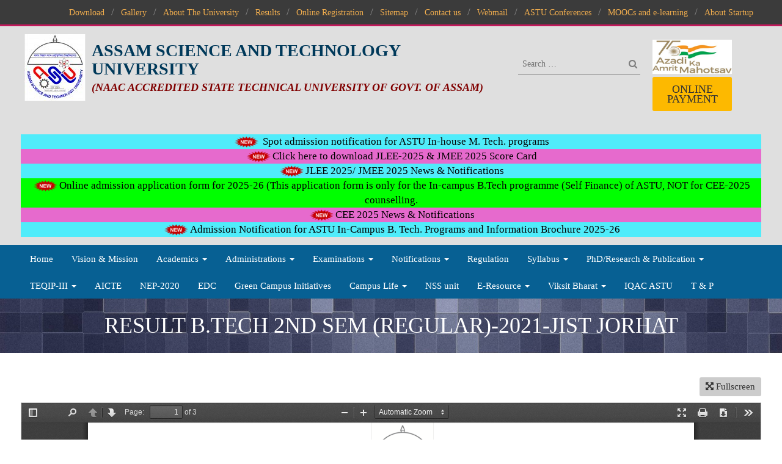

--- FILE ---
content_type: text/css
request_url: https://astu.ac.in/wp-content/themes/astu/style.css?ver=1.0
body_size: 41666
content:
/*
Theme Name: ASTU
Author: Medhassu Team
Author URI: http://medhassu.in/
Description: This is the demo.
Version: 1.0

This theme, like WordPress, is licensed under the GPL.
*/
.notification
/*@import url('https://fonts.googleapis.com/css?family=Raleway:300,400,500,600,700,800');*/

@font-face {
  font-family: 'Calibri';
  src: url('fonts/calibri/Calibri.eot');
  src: url('fonts/calibri/Calibri.eot?#iefix') format('embedded-opentype'),
    url('fonts/calibri/Calibri.woff') format('woff'),
    url('fonts/calibri/Calibri.ttf') format('truetype');
  font-weight: normal;
  font-style: normal;
}


*, *:after, *:before{
  box-sizing: border-box;
  -webkit-box-sizing: border-box;
  -moz-box-sizing: border-box;
  -o-box-sizing: border-box;
  -ms-box-sizing: border-box;
  margin: 0;
  padding: 0;
}



html {
  margin: 0px;
  padding: 0px;
  height: 100%;
  overflow-x: hidden;
  overflow-y: auto;
}

body {
  background-color: #fff;
  min-width: 320px;
  margin: 0;
  padding: 0;
  font-family: 'Calibri';
  font-style: normal;
  font-size: 17px;
  font-weight: 400;
  border: none;
  direction: ltr;
  text-rendering: optimizeLegibility !important;
  -webkit-font-smoothing: antialiased;
  -moz-font-smoothing: antialiased;
  height: 100%;
}



img{
  border: none;
}

b, strong {
  font-weight: 700;
}

a{ text-decoration: none;}

a:focus{
  outline:none;
  text-decoration: none !important;
}

a:active{
  text-decoration: none !important;
}

a:focus, a:hover {
  text-decoration:none;
  color: #17999E;
}

input:focus, textarea:focus, select:focus{
  outline: none;
}



h1, h2, h3, h4, h5, h6
{
  margin: 0px;
  padding: 0px;
}
.col-xs-1, .col-sm-1, .col-md-1, .col-lg-1, .col-xs-2, .col-sm-2, .col-md-2, .col-lg-2, .col-xs-3, .col-sm-3, .col-md-3, .col-lg-3, .col-xs-4, .col-sm-4, .col-md-4, .col-lg-4, .col-xs-5, .col-sm-5, .col-md-5, .col-lg-5, .col-xs-6, .col-sm-6, .col-md-6, .col-lg-6, .col-xs-7, .col-sm-7, .col-md-7, .col-lg-7, .col-xs-8, .col-sm-8, .col-md-8, .col-lg-8, .col-xs-9, .col-sm-9, .col-md-9, .col-lg-9, .col-xs-10, .col-sm-10, .col-md-10, .col-lg-10, .col-xs-11, .col-sm-11, .col-md-11, .col-lg-11, .col-xs-12, .col-sm-12, .col-md-12, .col-lg-12 {
  padding-right: 6px;
  padding-left: 6px;
}
.row {
    margin-right: -6px;
    margin-left: -6px;
}

table td{
padding: 10px;
}


.header-top{
  background-color: #3b3b3b;
  border-bottom: 3px solid #c2185b;
  padding: 8px 0px;
}

.header-menu-top ul li{
  display: inline-block;
  list-style-type: none;
  
}
.header-menu-top ul{
  display: inline-block;
  float: right;
}
.header-menu-top ul li a{
  color: #f0ad4e;
  font-size: 14px;
  padding: 0px 7px;
  font-weight: 400;
}

.header-menu-top ul li a:hover{
  color: #ccc;
}

.header-menu-top ul>li+li:before {
    color: #8e8e8e;
    content: "/\00a0";
}

.header-gray{
  background-color: #dfdfdf;
  padding: 13px 0px;
}

.header-menu-top ul{
  margin: 0px;
  padding: 0px;
}

.logo-frame{
  float: left;
}

.custom-logo-link{
  float: left;
}

.custom-logo-link img{
  width: auto;
  height: auto;
  text-align: center;
}


.logo-frame h3, .logo-frame h4{
  
  text-transform: uppercase;
}


.estd{
  color: #00395a;
}

.logo-text{
  float: left;
  display: inline-block;
  margin-top: 12px;
  margin-left: 10px;
  width: 660px;
}
.logo-text h3{
      font-size: 28px;
    color: #00395a;
    font-weight: 600;
}
.logo-text h4{
  font-size: 16px;
  margin-top: 3px;
}
.state-text{
  font-size: 14px;
  font-weight: 400;
  display: inline-block;
  text-transform: none;
  color: #333;
}
.header-bttn-frame{
  float: right;
  margin: 9px 0px;
}
.header-bttn-frame a{
  display: block;
  padding: 12px 11px;
  font-size: 18px;
  border-radius: 3px;
  text-transform: uppercase;
  text-align: center;
  float: left;
  line-height: 16px;
}
.header-bttn-frame a.webmail:hover{
  color: #fff;
}
.header-bttn-frame a.applyonline:hover{
  color: #333;
}
.webmail{
  background-color: #c2185b;
  color: #fff;
  font-weight: 300;
  margin: 15px 0;
  margin-right: 10px;
}
.applyonline{
  background-color: #fdb900;
  width: 130px;
  padding: 10px 11px;
  margin: 5px 0;
  color: #333;
  font-weight: 400;
  /*animation: blink 1s step-end infinite;*/
}

.page-title, .page-content{
  color: #333;
}

.navbar-collapse{
  padding: 0px;
}
.dropdown-menu{
  left: auto;
  right: -1px;
  min-width: 240px;
  padding: 0;
  margin: 0;
}

@keyframes blink {
  0% {background-color: #fdb900;}
  50% {background-color: #ed1c24; color: #fff; box-shadow: 0 0 10px #fc2c2c;}
}
@-webkit-keyframes blink {
  0% {background-color: #fdb900;}
  50% {background-color: #ed1c24; color: #fff; box-shadow: 0 0 10px #fc2c2c;}
}
@-moz-keyframes blink {
  0% {background-color: #fdb900; }
  50% {background-color: #ed1c24; color: #fff; box-shadow: 0 0 10px #fc2c2c;}
}
@-o-keyframes blink {
  0% {background-color: #fdb900;}
  50% {background-color: #ed1c24; color: #fff; box-shadow: 0 0 10px #fc2c2c;}
}


.header-nav{
  background-color: #076093;
}
.navbar-brand{
  height: auto;
}

/*nav {
  background-color: #076093;
}
nav ul {
    list-style-type:none;
    display: inline-block;
    float: right;
    margin:0;
    padding:0;
}
nav ul li {
    display:inline-block;
    position:relative;
}

nav li ul {    
    background-color: #076093;
    position: absolute;
    right: -30px;
    top: 43px;
    width: 150px;
    z-index: 999;
}
nav li li {
    position:relative;
    margin:0;
    display:block;
}
nav li li ul {
    position:absolute;
    top:0;
    left:150px; 
    margin:0;
}

nav a {
    line-height: 40px;
    padding: 0 12px;
    margin: 0 10px;
    font-size: 14px;
    font-weight: 300;
    color:#fff;
    text-decoration:none;
    display:block;
}

nav a:hover,
nav a:focus,
nav a:active {
    color:#fdb900;
}


nav li li a {
    border-bottom:solid 1px #004974;
    margin:0 10px;
    padding:0;
}
nav li li:last-child a {
    border-bottom:none;
}


ul.sub-menu {
    display:none;
}
*/

/*nav li.dropdown > a {
    background-image:url('../images/arrow-down.png');
    background-position:right 19px;
    background-repeat:no-repeat;
}

nav li li.dropdown > a {
    background-image:url('../images/arrow-right.png');
    background-position:right 16px;
    background-repeat:no-repeat;
}*/

.navbar-default{
  background-image: none;
  box-shadow: none;
  background-color: transparent;
  border: none;
  border-radius: none;
}
.navbar{
  min-height: 10px !important;
  margin-bottom: 0px;
}
.navbar-brand, .navbar-nav > li > a{
  text-shadow: none;
  color: #fff;
  line-height: 11px;
  /*padding: 0 12px;*/
  margin: 0 0px;
  font-size: 15px;
  font-weight: 400;
  color:#fff !important;
  text-decoration:none;
  display:block;
  border-top: 3px solid #076093;
}
.navbar-nav{
  float: right;
}

.navbar-default .navbar-nav > .active > a, .navbar-default .navbar-nav > .active > a:hover, .navbar-default .navbar-nav > .active > a:focus{
  background-color: #004974;
  border-top: 3px solid #fff200;
  box-shadow: 0 0 4px #033a5a inset;
  background-image: none;
}
.navbar-default .navbar-nav > .open > a, .navbar-default .navbar-nav > .open > a:hover, .navbar-default .navbar-nav > .open > a:focus{
  background-color: #004974;
  box-shadow: 0 0 4px #033a5a inset;
  background-image: none;
}
.navbar-nav > li > .dropdown-menu{
  margin-top: 0px;
  
}

.navbar-brand, .navbar-nav > li > a:hover, .navbar-brand, .navbar-nav > li > a:active, .navbar-brand, .navbar-nav > li > a:focus{
  color:#fdb900;
}

.menu-drop-arrow{
    position: absolute;
    width: 0;
    height: 0;
    border-left: 10px solid transparent;
    border-right: 10px solid transparent;
    border-bottom: 10px solid #ffffff;
    left: 40px;
    top: -9px;
}
 

.dropdown-menu {
    border: 0px solid #ccc !important;
    border: 0px solid rgba(0, 0, 0, .15) !important;
    -webkit-box-shadow: none;
    box-shadow: none;
    border-radius: 0px;
    background-color: rgba(7, 96, 147, 0.85);
    /*border-top-left-radius: 5px !important;*/
    border-bottom-left-radius: 5px !important;
    border-bottom-right-radius: 5px !important;
}


.dropdown-submenu {
    position:relative;
} 


 
.dropdown-submenu:hover>a:after {
    border-right-color:#555;
 }

.dropdown-menu > li > a:hover, .dropdown-menu > .active > a:hover {
  text-decoration: underline;
  border-left: 3px solid #fff200;
  background: none;
  background-color: #f1f1f1;
}  

.dropdown-submenu{position:relative;}

.dropdown-submenu .dropdown-menu
{
top:0;
left:100%;
/*border-top-right-radius: 5px !important;*/
border-bottom-left-radius: 5px !important;
border-bottom-right-radius: 5px !important;
}

.dropdown-submenu:active>.dropdown-menu, .dropdown-submenu:hover>.dropdown-menu {
display: block;
}
.dropdown-submenu>a:after{
  display: block;
    content: " ";
    float: right;
    width: 0;
    height: 0;
    border-top: 5px solid transparent;
    border-bottom: 5px solid transparent;
    border-left: 5px solid #ccc;
    margin-top: 5px;
    margin-right: 0px;
}
.dropdown-submenu:active>a:after{border-left-color:#ffffff;}
.dropdown-submenu.pull-left{float:none;}
.dropdown-submenu.pull-left>.dropdown-menu{right:-100%;margin-left:10px;-webkit-border-radius:6px 0 6px 6px;-moz-border-radius:6px 0 6px 6px;border-radius:6px 0 6px 6px;}

.dropdown-menu > li > a{
  text-align: left;
  padding: 5px 10px;
  color: #fff;
  text-decoration: none !important;
}

.dropdown-menu > .active > a, .dropdown-menu > .active > a:hover, .dropdown-menu > .active > a:focus{
  background-color: #333;
  background-image: none;
}

.container-custom{
  width: 1200px;
  margin: 0 auto;
}

.clearfix:after {
  visibility: hidden;
  display: block;
  content: "";
  clear: both;
  height: 0;
}

.quickNote-frame{
  padding: 10px 0px;
}

.quickNote{
  display: block;
  height: 35px;
  float: left;
  background-color: #f0f0f0;
  width: 100%;
}

.quickNote-title{
  background-color: #c2185b;
  padding: 5px 0;
  text-align: center;
  display: inline-block;
  color: #fff;
  font-size: 17px;
  font-weight: 300;
  float: left;
  width: 120px;
  height: 100%;
  line-height: 24px;
}

.quickNote-marque{
  padding-left: 130px;
  width: 100%;
  height: 100%;
  padding-right: 10px;
  font-size: 17px;
}
.quickNote-marque marquee{
  margin-top: 6px;
}

.quickNote-marque marquee a{
  color: #333;
}

.quickNote-marque marquee a:before{
    content: "\f04d";
    font-family: FontAwesome;
    font-style: normal;
    font-weight: normal;
    text-decoration: inherit;
    margin-right: 10px;
    font-size: 9px;
    color: #c2185b;
    vertical-align: 2px;
}  

.marquee, .marquee-line, .marquee-vert-before{
  width: 100%;
  overflow: hidden;
  line-height: 35px;
}

.marquee-vert{
  width: 100%;
  overflow: hidden;
}

.marquee-line ul li{
  display: inline-block;
  list-style-type: circle;
  padding-left: 10px;
}
.marquee-line ul li a{
  color: #333;
}
.marquee-line ul li a:hover{
  color: #c2185b;
}
.marquee-line ul li:before{
  content: "\f04d";
  font-family: FontAwesome;
  font-style: normal;
  font-weight: normal;
  text-decoration: inherit;
  margin-right: 10px;
  font-size: 11px;
  color: #de5a02;
  vertical-align: 1px;
}    

.carousel-inner {
    border: 1px solid #f1f1f1;
}

#back_to_camera {
  clear: both;
  display: block;
  height: 80px;
  line-height: 40px;
  padding: 20px;
}
.fluid_container {
  margin: 0 auto;
  width: 100%;
}
.camera_wrap{
  border: 1px solid #f1f1f1;
}
.camera_caption h3{
  color: #ffff00;
  font-size: 17px;
  display: block;
  font-weight: 300;
}
.camera_caption p{
  color: #ccc;
  font-size: 13px;
  display: block;
  margin-top: 7px;
  line-height: 15px;
  margin-bottom: 0px;
}
.camera_caption > div {
  padding: 13px 15px;
}

.camera_caption .readmore{
  text-decoration: underline;
  font-style: italic;
}
.camera_pag{
    position: absolute;
    top: 0px;
    right: 15px;
}
.authOfUniversity-box{
  width: 100%;
  height: 380px;
  background-image: url("images/lab.jpg");
  background-position: center;
  background-size: cover;
}
.authOfUniversity-mask{
  background-color: rgba(255, 255, 255, 0.9);
  width: 100%;
  height: 100%;
  padding: 21px 20px;
}

.authOfUniversity-mask h3{
  color: #025382;
    font-size: 17px;
    padding-bottom: 10px;
    border-bottom: 1px solid #c8c6c4;
    font-weight: 600;
    text-transform: uppercase;
    line-height: 20px;
}
.authOfUniversity-mask ul{
  margin: 0px;
  padding: 0px;
  margin-top: 20px;
  margin-left: 17px;
}
.authOfUniversity-mask ul li{
  list-style-type: square;
  font-size: 16px;
  font-weight: 400;
  padding-bottom: 5px;
  color: #333;
}

.box-frame{
  padding: 20px 0px;
}
.ico-box-frame{
  display: inline-block;
}
.ico-box-frame h3{
  color: #333;
  font-weight: 300;
  font-size: 18px;
  line-height: 20px;
  text-align: center;
  display: block;
  text-transform: uppercase;
  margin-top: 10px;
}
.ico-box{
  width: 100%;
}
.ico-box img{
  width: 100%;
}
.full-block{
  width: 100%;
  float: left;
}
.half-block{
  width: 50%;
  float: left;
  text-align: center;
}
.ico-box-frame{
  margin: 5px;
}

.ico-sec{
  margin-top: 20px;
}

.quick-links{
  background-color: #16a085;
  padding: 20px 15px;
  height: 440px;
  position: relative;
}

.quick-links h3{
  color: #fff;
  font-size: 18px;
  padding-bottom: 15px;
  border-bottom: 1px solid #075f4e;
  font-weight: 300;
  text-align: center;
}
.quick-links ul{
  margin: 0px;
  padding: 0px;
  margin-top: 20px;
}
.quick-links ul li{
  list-style-type: none;
  padding-bottom: 5px;
}
.quick-links ul li:before{
  content: "\f111";
  font-family: FontAwesome;
  font-style: normal;
  font-weight: normal;
  text-decoration: inherit;
  margin-right: 10px;
  font-size: 8px;
  color: #075f4e;
  vertical-align: 1px;
}    

.quick-links ul li a{
  color: #fff;
  font-size: 16px;
}

.quick-links ul li a:hover{
  text-decoration: underline;
}


.RTI-links{
  background-color: #1eabc4;
  padding: 20px 15px;
  height: 440px;
  position: relative;
}

.RTI-links ul li ul.sub-menu{
 margin-left: 20px;
}

.RTI-links h3{
  color: #fff;
  font-size: 18px;
  padding-bottom: 15px;
  border-bottom: 1px solid #1d7c88;
  font-weight: 300;
  text-align: center;
}
.RTI-links ul{
  margin: 0px;
  padding: 0px;
  margin-top: 10px;
}
.RTI-links ul li{
  list-style-type: none;
  padding-bottom: 5px;
}
.RTI-links ul li:before{
  content: "\f111";
  font-family: FontAwesome;
  font-style: normal;
  font-weight: normal;
  text-decoration: inherit;
  margin-right: 10px;
  font-size: 8px;
  color: #206e75;
  vertical-align: 1px;
}    

.RTI-links ul li a{
  color: #fff;
  font-size: 16px;
}

.RTI-links ul li a:hover{
  text-decoration: underline;
}
.RTI-links h4{
  color: #111111;
  text-decoration: underline;
  margin-top: 20px;
  font-size: 18px;
  font-weight: 400;
}


.student-corner{
  background-color: #ededed;
  padding: 20px 15px;
  height: 440px;
  position: relative;
}

.student-corner h3{
  color: #d01353;
  font-size: 18px;
  padding-bottom: 15px;
  border-bottom: 1px solid #bbb;
  font-weight: 300;
  text-align: center;
}
.profile_vc_image{
  text-align: center;
  padding: 10px;
  overflow: hidden;
}
.profile_vc_image img{
  width: 100%;
}
/*.student-mask-bottom{
  position: absolute;
  background-color: #03527f;
  padding: 10px 3px;
  bottom: 0;
  left: 0;
  right: 0;
  text-align: center;
}
.student-mask-bottom a{
    background-color: #fff568;
    color: #333;
    font-size: 17px;
    text-align: center;
    padding: 7px 5px;
    width: 150px;
    border-radius: 3px;
    display: inline-block;
    font-weight: 400;
}
.student-mask-bottom a:hover{
    background-color: #ebe041;
}
*/
.welcome{
  padding-right: 10px;
}
.welcome h1{
  font-size: 32px;
  color: #1c5f6f;
  text-transform: uppercase;
}
.welcome .welcome-w{
  font-size: 55px;
  font-weight: 600;
}
.welcome p{
  font-size: 18px;
  color: #545454;
  text-align: justify;
  font-weight: 400;
}
.welcome-header-text{
  margin-bottom: 30px;
}

.notification{
  padding: 20px 18px;
  background-color: #ededed;
  display: block;
  height: 400px;
}
.noti-height{
height: 210px;
}
.notification h3{
  font-size: 18px;
  color: #d01353;
  text-transform: uppercase;
  font-weight: 400;
  text-align: center;
  line-height: 21px;
  padding-bottom: 15px;
  border-bottom: 1px solid #ccc;
}

.notification ul{
  margin: 0px;
  padding: 0px;
  margin-top: 23px;
  height: 180px;
}
.notification ul li{
  list-style-type: none;
  padding-bottom: 12px;
  font-weight: 400;
  color: #333;
}
.notification ul li:before{
  content: "\f111";
  font-family: FontAwesome;
  font-style: normal;
  font-weight: normal;
  text-decoration: inherit;
  margin-right: 10px;
  font-size: 8px;
  color: #646363;
  vertical-align: 1px;
} 
.map{
  margin-top: 20px;
}
.map-frame, .map-frame-in{
  height: 440px;
}
.quote-box{
  background-color: #f5e36b;
  padding: 25px 0;
  position: relative;
  z-index: 1;
}
.quote{
  padding: 20px 0px;
  position: relative;
  border-right: 3px solid #f78306;
  padding-right: 20px;
  text-align: right;
  font-size: 20px;
  color: #333;
}
.author{
  display: block;
  text-align: right;
  font-size: 18px;
  color: #333;
  font-style: italic;
  margin-top: 20px;
  font-weight: 400;
}

.quote-box:after {
  background: inherit;
  bottom: -35px;
  content: '';
  display: block;
  height: 50%;
  left: 0;
  position: absolute;
  right: 0;
  transform: skewY(1.5deg);
  transform-origin: 100%;
  z-index: -1;
}

.footer-isolated-box{
  margin-bottom: 30px;
}
.footer-fill{
  position: relative;
  display: block;
  background-color: rgba(17, 53, 81, 0.8);
  padding: 20px 0;
  padding-bottom: 0px;
  min-height: 200px;
}
.footer-fill-waver{
  position: absolute;
  bottom: 0;
  right: 0;
  left: 0;
  width: 100%;
  z-index: -1;
}
.footer-fill-waver img{
  width: 100%;
}
.footer-isolated-box h3.widget-title{
  font-size: 20px;
  font-weight: 300;
  color: #f4d715;
  margin-top: 40px;
}
.footer-isolated-box ul{
  margin-top: 30px;
} 
.footer-isolated-box ul li{
  list-style-type: none;
  display: block;
  padding-bottom: 5px;
} 
.footer-isolated-box ul li a{
  display: block;
  font-size: 16px;
  color: #fff;
} 
.footer-isolated-box ul li a:hover{
  color: #f0ad4e;
}
.footer-social-isolated-box h3{
  font-size: 20px;
  font-weight: 300;
  color: #f4d715;
  margin-top: 40px;
}
.footer-social-isolated-box ul li{
  list-style-type: none;
  display: inline-block;
  margin: 2px;
  margin-top: 15px;
} 
.footer-social-isolated-box ul li a{
  display: block;
  font-size: 19px;
  color: #294d69;
  background-color: #081f2f;
  padding: 4px;
  border-radius: 100%;
  width: 35px;
  height: 35px;
  text-align: center;
} 
.footer-contact-isolated-box h3{
  font-size: 20px;
  font-weight: 300;
  color: #f4d715;
  margin-top: 30px;
}

.footer-contact-isolated-box p{
  font-size: 16px;
  font-weight: 300;
  color: #fff;
  margin-top: 10px;
}
.footer-bottom{
  background-color: #0e0e0e;
  padding: 10px 0px;
}
.footer-copyright-text{
  text-align: center;
  font-size: 14px;
  color: #a3a3a3;
}
.footer-copyright-text a{
  text-decoration: underline;
  color: #fff;
}
.footer-copyright-text p{
  padding: 0px;
  margin: 0px;
}
.medhassu-logo{
  margin-left: 5px;
  width: 35px;
  display: inline-block;
}
.medhassu-logo img{
  width: 100%;
}
.page-title-box{
  background-image: url("images/bg-inner.jpg");
  background-repeat: no-repeat;
  background-size: cover;
  background-position: center;
  background-color: #064e77;
}
.page-title-box h1{
  display: block;
  text-align: center;
  font-size: 36px;
  color: #fff;
  text-transform: uppercase;
  padding: 25px 0px;
}
.inner-page-padding{
  padding: 40px 0px;
}
.contact-frame{
  background-color: #f8f8f8;
  border: 1px solid #e8e8e8;
  padding: 25px 20px;
}
.contact-frame h3{
  font-size: 25px;
  color: #333;
  font-weight: 300;
  padding: 10px 5px;
}

.contact-frame i.fa{
  font-size: 30px;
  color: #333;
  font-weight: 300;
  line-height: 20px;
  vertical-align: -2px;
}
.contact-box{
  border-right: 1px solid #e8e8e8;
  padding-right: 20px;
  overflow: hidden;
}
.contact-full{
  display: block;
}
.contact-half{
  float: left;
  width: 50%;
  padding: 10px 7px;
}
.contact-field-frame{
      background-color: #fff;
    border: 1px solid #e8e8e8;
    padding: 4px 0px;
    height: 40px;
}

.contact-icon{
    float: left;
    border-right: 1px solid #e8e8e8;
    font-size: 15px;
    color: #cccccc;
    width: 40px;
    height: 30px;
    text-align: center;
    line-height: 23px;
    padding: 1px 0px;
    text-align: center;
}
.contact-icon i.fa{
  font-size: 16px;
  color: #cccccc;
}

.contact-real-frame{
  padding-left: 50px;
    padding-right: 10px;
    height: 30px;
}
.contact-real-frame input{
  width: 100%;
  height: 100%;
  border: none;
  font-size: 15px;
  color: #808080;
}

.contact-msg-frame{
  padding: 10px 7px;
}
.contact-msg-frame textarea{
  padding: 7px 10px;
  width: 100%;
  height: 100%;
  border: 1px solid #e8e8e8;
  font-size: 15px;
  resize: vertical;
  height: 150px;
  margin-top: 10px;
  color: #808080;
}

.contact-icon-captcha{
  float: left;
    border-right: 1px solid #e8e8e8;
    font-size: 15px;
    color: #999;
    height: 30px;
    text-align: center;
    line-height: 27px;
    padding: 1px 8px;
    text-align: center;
    width: 80px;
}

.captcha-frame{
  width: 200px;
  padding: 10px 7px;
}
.contact-real-frame-capcha{
  padding-left: 90px;
    padding-right: 10px;
    height: 30px;
}
.contact-real-frame-capcha input{
  width: 100%;
  height: 100%;
  border: none;
  font-size: 15px;
}

.captcha-title{
  font-size: 16px;
  color: #525252;
  padding: 10px 7px;
  padding-bottom: 5px;
}
.contact-address{
  padding: 0px 15px;
}
.contact-address h3{
  border-bottom: 1px solid #ddd;
  padding-bottom: 15px;
}
.contact-address-frame{
  margin-top: 20px;
}
.contact-address-frame p{
  font-size: 15px;
  color: #525252;
}
.contact-links{
  margin-top: 20px;
}
.contact-links p{
  font-size: 15px;
  color: #525252;
  margin: 0;
  margin-top: 5px;
}
.contact-links p i.fa{
  font-size: 15px;
  color: #525252;
  vertical-align: 0px;
  margin-right: 10px;
}
.event-frame-c h3{
  font-weight: 300;
  font-size: 23px;
  color: #f24b52;
  margin-bottom: 20px;
}
.event-frame-c h3 span{
  text-decoration: underline;
  color: #333;
}
.event-frame-c span.upcoming{
  margin-left: 10px;
  color: #333;
  text-decoration: none;
  font-weight: 400;
}
.event-box{
  border: 1px solid #f24b52;
  padding: 15px;
  margin-top: 12px;
}
.event-full{
  display: block;

}
.event-full span{
  float: left;
  color: #f24b52;
  font-size: 60px;
  display: inline-block;
  font-weight: 700;
  margin: 0;
  padding: 0;
  line-height: 42px;
}
.event-ti{
  display: inline-block;
  margin-left: 10px;
}
.event-ti p{
  font-size: 20px;
  text-transform: uppercase;
  margin: 0;
  line-height: 23px;
}


.event-box p.desc{
  font-size: 13px;
  color: #333;
  margin-top: 10px;
}

.event-moreinfo{
  display: block;
  text-align: right;
  color: #f24b52; 
  font-style: italic;
  text-decoration: underline;
  font-size: 16px;
  margin-top: 30px;
}
.event-years-frame{
  border: 1px solid #f24b52;
  margin-top: 12px;
}
.event-years-frame h3{
  background-color: #f24b52;
  border-bottom: 4px solid #d2272d;
  color: #fff;
  font-size: 16px;
  font-weight: 300;
  padding: 12px 20px;
}
.event-years-cc{
  height: 35px;
  border: 1px solid #f24b52;
  width: 280px;
}

.event-year-label{
    height: 100%;
    width: 110px;
    text-align: center;
    line-height: 33px;
    float: left;
    background-color: #f24b52;
    color: #fff;
}
.select-event-year{
  border: none;
  padding: 2px;
  height: 100%;
  background-color: transparent;
  float: left;
  width: 155px;
  margin-left: 5px;
}

.select-event-year option{
  padding: 2px 5px;
}
.event-years-box{
  padding: 15px 20px;
}
.event-years-box ul li{
  display: block;
}
.event-years-box ul li:before{
  content: "\f04d";
  font-family: FontAwesome;
  font-style: normal;
  font-weight: normal;
  text-decoration: inherit;
  margin-right: 10px;
  font-size: 11px;
  color: #898989;
  vertical-align: 2px;
}
.event-years-box ul li a{
  display: inline-block;
  margin-top: 6px;
  color: #333;
  font-size: 16px;
}

.counterLoaderBox{
  font-size: 50px;
  color: #fff;
  font-weight: 300;
}
.theme-dark.introLoader.counterLoader .counterLoaderBox{
  background-color: transparent;
}

.contact-submit{
  border: none;
  color: #fff;
  font-size: 16px;
  background-color: #0a5d8f;
  padding: 10px 0px;
  text-align: center;
  margin-left: 7px;
  margin-top: 10px;
  width: 120px;
}
.box-frame-in{
  text-align: justify;
}
.box-frame-in ol, .box-frame-in ul{
  margin-left: 30px;
  margin-top: 20px;
}
.box-frame-in p:first-child{
  margin-top: 0px;
}
.box-frame-in p{
  font-size: 17px;
  margin-top: 30px;
}

.navbar-default .navbar-toggle{
  border: none;
}
.navbar-default .navbar-toggle:hover, .navbar-default .navbar-toggle:focus{
  background-color: transparent;
}
.navbar-toggle{
  padding: 5px 0px;
}
.faculty-box{
  border: 1px solid #ccc;
    min-height: 230px;
    padding: 15px;
    position: relative;
    background-color: #fdfdfd;
    float: left;
    width: 100%;
    margin-top: 11px;
    height: 400px;
}

.faculty-personal{
    width: 130px;
    border: 1px solid #e6e6e6;
    position: absolute;
    right: 20px;
    top: 20px;
    text-align: center;
}
.faculty-personal img{
  width: 100%;
}
.faculty-desc{
  float: left;
  width: 100%;
}
.fac-full-width{
  float: left;
  width: 100%;
  margin-bottom: 13px;
}
.name-fac{
  color: #fff;
  font-weight: 400;
  font-size: 25px;
}
.label-fac{
  float: left;
  font-size: 15px;
  font-weight: 500;
  margin: 0px;
  color: #337ab7;
}

.fac-df{
  float: left;
  font-size: 16px;
  font-weight: 300;
  margin-left: 8px;
  text-align: justify;
}
.name-fac-box{;
    width: 100%;
    min-height: 70px;
    border-bottom: 5px solid #e6e6e6;
    float: left;
    padding-right: 260px;
    padding: 15px;
    background-color: #3399b7;
}
.name-fac-box p{
  margin-top: 0px;
  font-size: 16px;
  color: #fff;
  margin: 0px;
  padding: 0px;
  margin-bottom: 10px;
}

.faculty-desc-box{
  float: left;
  width: 100%;
  min-height: 10px;
  padding-top: 20px;
}
.fac-df-msg{
    float: left;
    font-size: 16px;
    font-weight: 300;
    width: 100%;
    line-height: 24px;
}

.academic .fac-df-msg{
  margin-left: 0px;
  margin-top: 5px;
  padding-right: 230px;
}

.moreinfo-fac{
    float: left;
    background-color: #5bc0de;
    color: #fdfdfd;
    font-size: 15px;
    padding: 10px 20px;
    text-align: center;
    margin-top: 15px;
}

.moreinfo-fac:hover{
  color: #fff;
  background-color: #389bb9;
}
.dept-h3{
  font-size: 21px;
  font-weight: 300;
  margin-bottom: 15px;
  border: 1px solid #d0d0d0;
  border-left: 3px solid #076093;
  padding-bottom: 8px;
  padding-top: 8px;
  padding-left: 10px;
}
.dept-h3 span{
  color: #076093;
  font-weight: 400;
}
.panel-primary{
  border:none;
}
.panel-primary > .panel-heading{
  font-size: 18px;
}
.panel-body{
  padding: 0px;
}
.tree{
  margin: 0px;
  padding: 15px 10px;
}

.tree { background-color:#2C3E50; color:#46CFB0;}
.tree li,
.tree li > a,
.tree li > span {
    padding: 4pt;
    border-radius: 4px;
}

.tree li a {
   color:#46CFB0;
    text-decoration: none;
    line-height: 20pt;
    border-radius: 4px;
}

.tree li a:hover {
    background-color: #34BC9D;
    color: #fff;
}

.tree .active {
    background-color: #34495E;
    color: white;
}

.tree .active a {
    color: #fff;
}

.tree li a.active:hover {
    background-color: #34BC9D;
}

.result-frame{
  background-color: #f9f9f9;
  min-height: 10px;
  padding: 20px;
}
.result-frame h3{
  font-weight: 400;
  font-size: 22px;
  color: #333;
  border-bottom: 1px solid #dedede;
  box-shadow: 0 1px 1px #fff;
  padding-bottom: 10px;
}
.ui-accordion .ui-accordion-content ul {
   margin-left: 10px;
}

.ui-accordion .ui-accordion-content ul li{
  list-style-type: square;
  margin: 15px 0px;
}

.ui-accordion .ui-accordion-content ul li a{
    font-size: 15px;
    font-weight: 400;
    color: #673AB7;
    display: inline-block;
}
.ui-accordion .ui-accordion-content ul li a:hover{
  text-decoration: underline;
}
.postedtime{
  display: block;
    margin-top: 1px;
    font-size: 12px;
    color: #828282;
    font-weight: 500;
}
.h3-for{
  margin-top: 30px;
  font-size: 18px;
  font-weight: 400;
  color: #333;
  border-bottom: 1px solid #dedede;
  box-shadow: 0 1px 1px #fff;
  padding-bottom: 10px;
  margin-bottom: 10px;
}

.col-xtal{
  float: left;
  border-right: 1px solid #ccc;
  padding: 20px;
  min-height: 500px;
  width: 33.33%;
}
.col-xtal-last{
  border-right: none;
}
.col-xtal ul li{
  font-weight: 400;
  display: block;
  list-style-type: none;
  color: #333;
  margin: 20px 0px;
  margin-bottom: 0px;
  text-transform: capitalize;
}

.col-xtal ul li a{
  color: #333;
  font-size: 18px;
}

.col-xtal ul li:before{
  content: "\f04d";
  font-family: FontAwesome;
  font-style: normal;
  font-weight: normal;
  text-decoration: inherit;
  margin-right: 10px;
  font-size: 10px;
  color: #a7a7a7;
  vertical-align: 3px;
}
.sitemap-sublinks{
  margin: 0;
  margin-top: 10px;
  margin-left: 30px;
}
.sitemap-sublinks ul li{
  display: block;
    list-style-type: none;
    margin: 5px 0px;
    
}
.sitemap-sublinks ul li a{
  font-size: 15px;
    color: #c75530;
    font-weight: 400;
}
.sitemap-sublinks ul li:before{
    content: "\f04d";
    font-family: FontAwesome;
    font-style: normal;
    font-weight: normal;
    text-decoration: inherit;
    margin-right: 8px;
    font-size: 6px;
    color: #cc5c39;
    vertical-align: 3px;
}
.icon-phone{
  width: 20px;
  display: none;
}
.icon-phone img{
  width: 100%;
}
.text-phone{
  display: inline-block;
}
.about-frame h3{
  font-size: 25px;
  font-weight: 400;
  margin-top: 40px;
}
.point-sec{
  margin-top: 20px;
  margin-left: 30px;
}
.point-sec li{
  list-style-type: decimal;
  font-size: 17px;
  margin-top: 10px;
  text-align: justify;
}
.message-box-vc p img.vc-img{
  width: 200px;
  float: right;
  margin: 20px;
  margin-top: 0px;
}
.table-holiday{
  min-width: 1200px;
}
.table-holiday tr th{
  background-color: #0091ea;
  border: 1px solid #047ac2 !important;
  border-bottom: 4px solid #047ac2 !important;
  color: #fff;
  font-size: 16px;
  font-weight: 400;
}
.yellow-td{
  background-color: #ffeb3b;
  color: #333;
  font-size: 14px;
  font-weight: 400;
  text-align: center;
  padding: 2px !important;
}
.row-span-bg{
  background-color: #ededed;
  color: #333;
  font-size: 16px !important;
  font-weight: 400;
  text-align: center;
  padding: 2px !important;
  text-transform: uppercase;
  vertical-align: middle !important;
}

.table-holiday tr td{
  color: #333;
  font-size: 14px;
  font-weight: 400;
}
.color-red{
  color: #ff0000 !important;
}
.row-span-bg-white{
  background-color: #fff;
  color: #333;
  font-size: 16px !important;
  font-weight: 400;
  text-align: center;
  padding: 2px !important;
  text-transform: uppercase;
  vertical-align: middle !important;
}
.holiday-list{
  padding: 20px 0px;
  overflow-x: auto;
  overflow-y: hidden;
}
.h3-inn{
  display: block;
  font-weight: 400;
  font-size: 20px;
  color: #333;
}

.student-corner-box{
  padding: 10px;
}
.student-corner-box ul{
  margin-left: 10px;
  padding-right: 10px;
}
.student-corner-box ul li{
  font-size: 14px;
  color: #ececec;
  padding: 5px 0;
}


.acad-frame{
    border: 1px solid #c2185b;
    border-radius: 3px;
    min-height: 100px;
}

.acad-frame h3.widget-title {
    background-color: #c2185b;
    border-bottom: 4px solid #a9154f;
    color: #fff;
    font-size: 16px;
    font-weight: 300;
    padding: 12px 13px;
}
.acad-frame li{
  display: block;
  list-style-type: none;
}
.acad-frame div{
  padding: 10px 15px;
}

.acad-frame ul li {
    display: block;
    margin-left: 0px;
    list-style-type: none;
}
.acad-frame ul li:before {
    content: "\f07b";
    font-family: FontAwesome;
    font-style: normal;
    font-weight: normal;
    text-decoration: inherit;
    margin-right: 10px;
    font-size: 13px;
    color: #444;
    vertical-align: 0px;
}

.acad-frame ul li a {
    //display: inline-block;
    margin-top: 6px;
    color: #333;
    font-size: 16px;
}

.acad-frame ul li .sub-menu li:before{
    content: "\f07c";
    font-family: FontAwesome;
    font-style: normal;
    font-weight: normal;
    text-decoration: inherit;
    margin-right: 10px;
    font-size: 13px;
    color: #444;
    vertical-align: 0px;
}

.acad-frame ul li .sub-menu{
    display: block;
    margin-left: 18px;
    list-style-type: none;
}


.crr-yr{
  display: block;
  margin-top: 10px;
  margin-bottom: 5px;
  color: #333;
  font-size: 16px;
  font-weight: 400;
}
.prv-yr{
  display: block;
  margin-top: 30px;
  margin-bottom: 5px;
  color: #333;
  font-size: 16px;
  font-weight: 400;
}
.table-acad tr th{
  font-size: 14px;
  border-bottom:2px solid #ccc;   
}

.table-acad tr td{
  font-size: 14px;
}
.acc-h4{
  font-size: 16px;
  margin-bottom: 20px;
  margin-top: 20px;
  color: #f0ad4e;
  font-weight: 400;
}
.month-bold{
  font-weight: 400;
  text-transform: uppercase;
}
.ex-frame{
  border: 1px solid #c2185b;
  border-radius: 3px;
}
.ex-frame h3{
  background-color: #c2185b;
  border-bottom: 4px solid #a9154f;
  color: #fff;
  font-size: 20px;
  font-weight: 300;
  padding: 12px 13px;
}
.ex-frame ul{
  padding: 20px;
}
.ex-frame ul li{
  list-style-type: none;
  display: block;
  padding: 5px;
}
.ex-frame ul li a{
  font-size: 15px;
  padding: 5px 0px;
}
.ex-frame ul li a:hover{
  text-decoration: underline;
  color: #d9534f;
}

.ex-frame ul li:before {
    content: "\f111";
    font-family: FontAwesome;
    font-style: normal;
    font-weight: normal;
    text-decoration: inherit;
    margin-right: 10px;
    font-size: 9px;
    color: #777;
    vertical-align: 2px;
}
.new-exam{
  width: 31px
}
.table-syllabus tr th{
    background-color: #0091ea;
    border: 1px solid #047ac2 !important;
    border-bottom: 4px solid #047ac2 !important;
    color: #fff;
    font-size: 16px;
    font-weight: 400;
}
.table-syllabus tr td {
    color: #333;
    font-size: 14px;
    font-weight: 400;
}
.border-top-3px{
  border-top:3px solid #ccc !important;
}
/*.search{
  width: 200px;
  border-bottom: 1px solid #7d7d7d;
  float: left;
  background-color: transparent;
  margin-right: 20px;
  margin-top: 25px;
}
.search input[type="text"]{
   width: 170px;
    height: 100%;
    border: none;
    background-color: transparent;
    float: left;
    padding: 7px;
    font-size: 14px;
}
.search-icon{
  font-size: 15px;
  color: #7d7d7d;
  padding: 5px;
  float: right;
}*/

.search-form{
  width: 200px;
  border-bottom: 1px solid #7d7d7d;
  float: left;
  background-color: transparent;
  margin-right: 20px;
  margin-top: 25px;
}
.search-field{
   width: 170px;
    height: 100%;
    border: none;
    background-color: transparent;
    float: left;
    padding: 7px;
    font-size: 14px;
}
.search-icon{
  font-size: 15px;
  color: #7d7d7d;
  padding: 5px;
  float: right;
  background: transparent;
  border: none;
}

.no_content_h2{
  font-size: 25px;
  color: #d9534f;
  font-weight: 300;
  text-align: center;
}

.msg-box{
  border: 1px solid #e6e6e6;
    min-height: 230px;
    position: relative;
    background-color: #fdfdfd;
    float: left;
    width: 100%;
    margin-top: 11px;
}
/*.msg-box li{
  list-style-type: none;
}*/

.msg-box li{
  margin-left: 40px;
  margin-bottom: 5px;
}

.msg-personal{
    /*width: 130px;*/
    border: 5px solid #e6e6e6;
    position: absolute;
    right: 20px;
    top: 20px;
    text-align: center;
}
/*.msg-personal img{
  width: 100%;
}*/

.msg-desc-box{
  float: left;
  width: 100%;
  min-height: 10px;
  padding: 15px;
  padding-bottom:30px;
  padding-top: 30px;
  overflow-x: auto;
}

.fac-df-msg{
  margin-left: 0px;
  margin-top: 5px;
}

.sys-frame{
  text-align: center;
  min-height: 100px;
}
.no-pdf{
    padding: 34px 0px;
    margin: 0px;
    font-size: 21px;
    color: #666;
}
@keyframes bounce {
  0%   { margin-left:0px; }
  50%  { margin-right: 20px; }
  100% { margin-left:0px; }
}
@-o-keyframes bounce{
  0%   { margin-left:0px; }
  50%  { margin-right: 20px; }
  100% { margin-left:0px; }
}
@-moz-keyframes bounce{
  0%   { margin-left:0px; }
  50%  { margin-right: 20px; }
  100% { margin-left:0px; }
}
@-webkit-keyframes bounce{
  0%   { margin-left:0px; }
  50%  { margin-right: 20px; }
  100% { margin-left:0px; }
}
.animate-bounce {
   -webkit-animation: bounce 1s infinite;
   -moz-animation: bounce 1s infinite;
   -o-animation: bounce 1s infinite;
    animation: bounce 1s infinite;
    
}


/* Event Custom CSS */
.filterbar {
    background-color: #e64a45;
    border-radius: 4px;
    margin-bottom: 20px;
}
.filterbar h3{
      padding: 10px 13px;
    background-color: #a94442;
    border-bottom: 4px solid #c74440;
    font-size: 19px;
    font-weight: 300;
    color: #fff;
    border-top-left-radius: 4px;
    border-top-right-radius: 4px;
}
.hlist{
  padding: 20px 13px;
  padding-top: 10px;
  margin:0;
}
.hlist li{
  font-size: 16px;
  padding: 3px 0px;
  list-style-type: none;
  display: block;
}
.hlist li a{
  color: #f1f1f1;
  font-size: 15px;
}

.preload-inner {
    display: none;
}

.hlist strong{
  color: #860804;
}
.event-list .start-date, .event-list .end-date{
    text-align: center;
    width: 65px;
    border-radius: 3px;
    background-color: #ddd;
    padding: 10px 8px;
}
ul.event-list-view, ul.single-event-view {
    list-style: none !important;
    padding: 0;
}

li.event {
    clear: both;
    margin: 0 0 1.5em 0;
    zoom: 1;
    display: inline-block;
    border: 1px solid #ddd;
    padding: 15px;
    border-radius: 3px;
    width: 100%;
}
.event-active{
      padding: 4px 10px;
    color: #fff;
    background-color: #d4433f;
    font-size: 14px;
    border-left: 3px solid #ffe004;
}

ul.event-list-view, ul.single-event-view {
  list-style: none !important;
  margin: 0 0px 2em 0px;
  padding: 0;
}

.event-list-view{
  padding: 0;
}

.event-date {
  float: left;
  margin: 0 0.4em 1.5em 0;
}

.event-list .multi-date {
  background: url(images/date-separator.png) center no-repeat;
}
.event-title{
  color: #076093;
  font-size: 19px;
  font-style: italic;
  font-family: "Times New Roman", Georgia, Serif;
}


.event-list .start-date {
  float: left;
}

.event-list .end-date {
    margin-left: 80px;
}
.event-details p{
  font-size: 15px;
  line-height: 22px;
}

.event-weekday {
  font-size: 22px;
  text-transform: uppercase;
}

.event-day {
      font-size: 25px;
    font-weight: bold;
    line-height: 25px;
}

.event-month {
    text-transform: uppercase;
    font-size: 15px;
    line-height: 18px;
    padding: 6px 0;
}

.event-year {
  font-size: 13px;
    line-height: 5px;
    letter-spacing: 1px;
    padding-bottom: 10px;
}

.event-info {
  display: block !important;
}

.multi-day {
  margin: 0 0 0 160px;
}

.single-day {
  margin: 0 0 0 78px;
}


.event-title h3 {
  clear: none;
  padding: 0;
  margin-bottom: 5px;
  font-size: 32px;
  text-align: left;
}
.event-details{
  font-size: 14px;
  margin-top: 15px;
}
.event-details a {
    color: #e64a45;
    font-weight: 500;
    margin-left: 5px;
}

.event-time {
    font-weight: bold;
    padding-right: 12px;
    font-size: 15px;
}
.event-location{
  font-size: 15px;
  color: #969696;
}

.event-cat {
  font-size: 0.95em;
}

.event-details {
  font-size: 0.8em;
}

div.feed {
  display: block;
}

div.feed a * {
  vertical-align: middle;
}

div.feed img {
  margin: 0 5px 0 2px;
}

div.filterbar select.dropdown, div.filterbar ul.hlist, div.filterbar a.link {
  margin: 0 3px;
}

div.el-hidden {
  display: none;
}

.no-event-text{
  font-size: 25px !important;
  text-align: center;
  padding: 50px 0px;
}
.box-frame-in p.extra-option{
  display: block;
  margin: 0;
  padding: 0px;
  margin-top: 5px;
}
.extra-option label{
  font-weight: 400;
  color: #076093;
  margin: 0px;
  padding: 0px;
}
.event-time-location{
  display: block;
  margin-bottom: 15px;
}

.fullscreen-ico{
  background-color: #ccc;
  color: #333;
  font-size: 15px;
  padding: 5px 10px;
  border-radius: 3px;
  float: right;
  margin: 10px 0px;
  margin-top: 0px;
}
.sys-frame a i{
  margin-right: 3px;
}
.pdf-iframe{
  border: 1px solid #ccc;
}

.page-header-in{
    padding-bottom: 9px;
    margin: 0px 0 20px;
    border-bottom: 1px solid #eee;
}
.site-main > article {
    margin-bottom: 30px;
    padding-bottom: 30px;
    border-bottom: 1px dashed #ccc;
}

.nano > .nano-pane{
  width: 8px;
  top:10px;
  background: transparent;
}
.nano_quick > .nano-pane{
  width: 8px;
  top:10px;
  background: transparent;
}

.nano_rti > .nano-pane{
  width: 8px;
  top:10px;
  background: transparent;
}


.nano, .nano_rti, .nano_quick{
  height: 370px;
}

.entry-header h2{
  font-size: 22px;
}

.student_corner ul{
  margin: 0px;
  padding: 0px;
  margin-top: 10px;
}
.student_corner ul li{
  list-style-type: none;
  padding-bottom: 5px;
}
.student_corner ul li:before{
  content: "\f111";
  font-family: FontAwesome;
  font-style: normal;
  font-weight: normal;
  text-decoration: inherit;
  margin-right: 10px;
  font-size: 8px;
  color: #e8e8e8;
  vertical-align: 1px;
}    

.student_corner ul li a{
  color: #fff;
  font-size: 16px;
}

.student_corner ul li a:hover{
  text-decoration: underline;
}
.student_corner h4{
  color: #f9f9f9;
  text-decoration: underline;
  margin-top: 20px;
  font-size: 18px;
  font-weight: 400;
}

.overlay {
background:transparent;
position:relative;
width:100%; /* your iframe width */
height:300px; /* your iframe height */
top:300px; /* your iframe height */
margin-top:-300px; /* your iframe height */
}

/*
 Subu Button */
#outer
{
    width:100%;
    text-align: center;
}
.inner
{
    display: inline-block;
}

--- FILE ---
content_type: text/css
request_url: https://astu.ac.in/wp-content/themes/astu/css/responsive.css?ver=1.0
body_size: 6704
content:
@media screen and (max-width:1200px){
	.container-custom{
		width: 1024px;
	}
	.logo-text h3{
		font-size: 22px;
	}
	.logo-text h4{
		font-size: 16px;
	}
	.authOfUniversity-mask h3{
		font-size: 17px;
	}
	.authOfUniversity-mask{
		padding: 20px 15px;
	}
	.search{
		width: 150px;
	}
	.search input[type="text"]{
		width: 125px;
	}
	.fullscreen-ico{
		display: none;
	}
	.search-field{
		width: 150px;
	}
	.search-form{
		width: 180px;
		margin-right: 10px;
	}
	.logo-text{
		width: 500px;
	}
}
@media screen and (max-width:1024px){
	.container-custom{
		width: 100%;
		padding: 0px 20px;
	}
	.footer-isolated-box ul li a{
		font-size: 14px;
	}
	.footer-contact-isolated-box p{
		font-size: 14px;
	}
	.footer-isolated-box ul{
		margin-top: 20px;
	}
	.footer-isolated-box h3, .footer-social-isolated-box h3, .footer-contact-isolated-box h3{
		font-size: 18px;
	}
	.authOfUniversity-mask ul li{
		font-size: 14px;
	}
	.quote{
		font-size: 17px;
	}
	.contact-frame h3{
		font-size: 22px;
	}
	.navbar-brand, .navbar-nav > li > a{
		margin: 0 5px;
	}
	.nav > li > a{
		padding: 13px 7px;
	}
	.search-form{
		width: 162px;
	}
	.search-field{
		width: 137px;
	}
}

@media screen and (max-width: 992px){
	/*.act-frame, .quick-links, .RTI-links, .student-corner{
		margin: 5px;
	}*/
	.page-title-box h1{
		font-size: 30px;
		padding: 20px 0px;
	}
	.navbar-default .navbar-collapse, .navbar-default .navbar-form {
   		border-color: #004974;
	}
	.navbar-collapse{
		padding: 0px;
	}
	.ico-box-frame h3{
		font-size: 13px;
		line-height: 16px;
	}
	.quick-links ul li a, .RTI-links ul li a{
		font-size: 13px;
	}
	.quick-links ul{
		margin-top: 20px;
	}
	.RTI-links h4{
		margin-top: 20px;
		font-size: 15px;
	}
	.quick-links h3, .RTI-links h3, .student-corner h3{
		font-size: 16px;
	}
	.welcome{
		margin-bottom: 20px;
	}
	.map-frame, .map-frame-in{
  		height: 300px;
	}
	.contact-box{
		border-right: 0px solid #e8e8e8;
		padding-right: 0px;
	}
	.contact-address{
		padding: 0;
		margin-top: 40px;
	}
	.navbar-brand, .navbar-nav > li > a{
		margin: 0 5px;
	}
	
	
}

@media screen and (max-width: 991px){
	.logo-frame {
	    text-align: center;
	    width: 100%;
	}
	.custom-logo-link{
		float: none;
		display: inline-block;
	}
	.logo-text{
		margin-top: 10px;
		margin-left: 0px;
		width: 100%;
	}
	.navbar-toggle{
		margin-right: 0px;
	}
	.hidden-991{
		display: none;
	}
	.quick-links, .act-frame, .RTI-links, .student-corner{
		margin-top: 10px;
	}
	.quick-links, .act-frame{
		margin-top: 0px;
	}	
	.acad-frame{
		margin-bottom: 15px;
	}
	.footer-isolated-box h3.widget-title{
		margin-top: 20px;
	}
}

@media screen and (max-width: 992px) {

  .navbar-nav  {
     display: inline;
     float: none;
  }
  .navbar-default .navbar-nav > .active > a, .navbar-default .navbar-nav > .active > a:hover, .navbar-default .navbar-nav > .active > a:focus{
  	border-top: none;
  }
 
  .navbar-default .navbar-brand {
    display: inline;
  }
  .navbar-default .navbar-toggle .icon-bar {
    background-color: #fff;
  }
  .navbar-default .navbar-nav .dropdown-menu > li > a {
    color: red;
    background-color: #f5f5f5;
    margin-top: 2px;   
  }
   .navbar-default .navbar-nav .open .dropdown-menu > li > a {
     color: #333;
   }
   .navbar-default .navbar-nav .open .dropdown-menu > li > a:hover,
   .navbar-default .navbar-nav .open .dropdown-menu > li > a:focus {
     background-color: #ccc;
   }

   .navbar-nav .open .dropdown-menu {
     border-bottom: 1px solid white; 
     border-radius: 0;
   }
  .dropdown-menu {
      padding-left: 10px;
      padding-right: 10px;
  }
  .dropdown-menu .dropdown-menu {
      padding-left: 20px;
   }
   .dropdown-menu .dropdown-menu .dropdown-menu {
      padding-left: 30px;
   }
   li.dropdown.open {
    border: 0px solid red;
   }
   .col-xtal{
   	width: 100%;
   	border:none;
   	min-height: auto;
   }
   .quote-box{
   	padding: 15px 0;
   }
   .quote{
   	padding: 10px 0;
   	padding-right: 20px;
   }


}
@media screen and (max-width: 800px){
	.quickNote-title{
		width: 100%;
	}
	.quickNote-marque{
		padding-left: 10px;
		float: left;
	}
	.quickNote{
		height: auto;
		border:1px solid #c2185b;
	}
	.marquee-line ul{
		margin-bottom: 0px;
	}
	.name-fac-box{
		background-color: transparent;
		min-height: auto;
		border-bottom: 3px solid #e6e6e6;
	}
	.name-fac{
		color: #337abd;
		font-weight: 300;
	}
	.msg-personal{
		position: initial;
		/*display: inline-block;*/
		margin: 10px;
		border: none;
	}
	.msg-personal img{
		border: 3px solid #e6e6e6;
	}
	
	
}
 





@media screen and (max-width: 767px) {
  .quick-links, .RTI-links, .act-frame{
  		height: auto;
  		margin-top: 20px;
  }
   .student-corner{
   		margin-top: 20px;
   }
   .full-block, .half-block{
   		float: none;
   		display: inline-flex;
   }
   .camera_wrap{
   		float: none;
   }
   .authOfUniversity-box, .notification{
   		margin-top: 20px;
   }
   .authOfUniversity-mask h3, .quick-links h3, .RTI-links h3, .student-corner h3 {
    	font-size: 21px;
	}
	.quick-links ul li a, .RTI-links ul li a{
		font-size: 15px;
	}
	.authOfUniversity-mask ul li{
		padding-bottom: 8px;
	}
	.ico-box {
    	width: 100%;
	}
	.ico-box img {
    	width: 120px;
	}
	.ico-box-frame{
		width: 100%;
	}
	.ico-box-frame h3 {
	    font-size: 15px;
	    line-height: 21px;
	}
	.notification h3{
		font-weight: 400;
	}
	.footer-isolated-box h3.widget-title{
		margin-top: 0px;
	}
	.footer-isolated-box h3.widget-title:first-child{
		margin-top: 10px;
	}
}

@media screen and (max-width: 640px){
	.header-menu-top ul > li + li:before {
	    display: none;
	}
	.header-menu-top{
		margin: 0 auto;
		width: 100%;
		overflow: hidden;
		text-align: center;
	}
	.header-menu-top ul{
		width: 100%;
	}
	.header-menu-top ul li a{
		padding: 3px 8px;
		display: block;
	}
}

@media screen and (max-width: 600px){
	.icon-phone{
		display: block;
	}
	
	.text-phone{
		display: none;
	}
	
	.event-date{
		float: none;
	}
	.multi-day{
		margin: 0;
	}
	.event-list .multi-date {
    	background-size: 5px;
    	background-position-x: 88px;
	}
	.single-day{
		margin: 0;
		margin-top: 15px;
		float: left;
	}
	.event-title h3{
		font-size: 30px;
	}
	.filterbar h3{
		font-size: 16px;
	}
	.event-list .start-date, .event-list .end-date{
		width: 80px;
	}
	.event-list .end-date {
    	margin-left: 100px;
	}
	.label-fac{
		width: 100%;
	}
	.fac-full-width{
		margin-bottom: 15px;
	}
	.fac-df{
		width: 100%;
		margin-left: 0px;
	}
} 

@media screen and (max-width: 480px){
	.contact-half{
		width: 100%;
	}
	.contact-frame{
		padding: 10px 9px;
	}
	
}

@media screen and (min-width: 900px) {
  
  #navbar {
    text-align: center;
  }
}

@media (min-width: 992px) {
  .navbar-toggle {
    display: none;
  }
}

--- FILE ---
content_type: text/css;charset=UTF-8
request_url: https://astu.ac.in/?sccss=1&ver=1.0
body_size: 553
content:
/* Enter Your Custom CSS Here */
#box5
{
display: inline-block;
width: 50%;
margin: 0;
padding: 0;
vertical-align: top;
}
#box6
{
display: inline-block;
width: 50%;
margin: 0;
padding: 0;
vertical-align: top;
}
/* for NAD page notofication */
.alert {
  padding: 20px;
  background-color: #f44336;
  color: white;
  opacity: 1;
  transition: opacity 0.6s;
  margin-bottom: 15px;
}

.alert.success {background-color: #4CAF50;}
.alert.info {background-color: #2196F3;}
.alert.warning {background-color: #ff9800;}


--- FILE ---
content_type: application/javascript
request_url: https://astu.ac.in/wp-content/themes/astu/js/script.js?ver=1.0
body_size: 1878
content:
   /* $(function(){
  	var $mwo = $('.marquee-line');
	  $('.marquee-line').marquee({
	    speed: 30000,
	    gap: 50,
	    delayBeforeStart: 0,
	    direction: 'left',
	    duplicated: true,
	    allowCss3Support: true,
	    pauseOnHover: true
	  });


  $('#marquee-vert').marquee({
  	speed: 20000,
  	allowCss3Support: true,
  	pauseOnHover: true,
  	duplicated: true
  });
  $('#marquee-vert-c').marquee({
  	speed: 20000,
  	allowCss3Support: true,
  	pauseOnHover: true,
  	duplicated: true
  });

  $('.pause').click(function(e){
    e.preventDefault();
    $mwo.trigger('pause');
  });
  $('.resume').click(function(e){
    e.preventDefault();
    $mwo.trigger('resume');
  });
  $('.toggle').hover(function(e){
    $mwo.trigger('pause');
  },function(){
    $mwo.trigger('resume');
  })

  

  .click(function(e){
    e.preventDefault();
  })
});*/

$(document).on('ready', function() {               
	$(window).preloader({

  // preloader selector
  selector: '#preloader',

  // Preloader container holder
  type: 'document',

  // 'fade' or 'remove'
  removeType: 'fade',

  // fade duration
  fadeDuration: 100,

  // auto disimss after x milliseconds
  delay: 2000
  
});
  $(".nano").nanoScroller({flash: true}); 
 $(".nano_rti").nanoScroller({flash: true});
 $(".nano_quick").nanoScroller({flash: true});  



});

/*$(document).ready(function() {
    function toggleNavbarMethod() {
        if ($(window).width() > 992) {
            $('.navbar .dropdown').on('mouseover', function(){
                $('.dropdown-toggle', this).trigger('click'); 
            }).on('mouseout', function(){
                $('.dropdown-toggle', this).trigger('click').blur();
            });
        }
        else {
            $('.navbar .dropdown').off('mouseover').off('mouseout');
        }
    }
    toggleNavbarMethod();
    $(window).resize(toggleNavbarMethod);
});*/ 

--- FILE ---
content_type: application/javascript
request_url: https://astu.ac.in/wp-content/plugins/pdfjs-viewer-shortcode/pdfjs/web/viewer.js
body_size: 110752
content:
"use strict";function configure(a){a.imageResourcesPath="./images/",a.workerSrc="../build/pdf.worker.js",a.cMapUrl="../web/cmaps/",a.cMapPacked=!0}function getFileName(a){var b=a.indexOf("#"),c=a.indexOf("?"),d=Math.min(b>0?b:a.length,c>0?c:a.length);return a.substring(a.lastIndexOf("/",d)+1,d)}function getOutputScale(a){var b=window.devicePixelRatio||1,c=a.webkitBackingStorePixelRatio||a.mozBackingStorePixelRatio||a.msBackingStorePixelRatio||a.oBackingStorePixelRatio||a.backingStorePixelRatio||1,d=b/c;return{sx:d,sy:d,scaled:1!==d}}function scrollIntoView(a,b,c){var d=a.offsetParent;if(!d)return void console.error("offsetParent is not set -- cannot scroll");for(var e=c||!1,f=a.offsetTop+a.clientTop,g=a.offsetLeft+a.clientLeft;d.clientHeight===d.scrollHeight||e&&"hidden"===getComputedStyle(d).overflow;)if(d.dataset._scaleY&&(f/=d.dataset._scaleY,g/=d.dataset._scaleX),f+=d.offsetTop,g+=d.offsetLeft,d=d.offsetParent,!d)return;b&&(void 0!==b.top&&(f+=b.top),void 0!==b.left&&(g+=b.left,d.scrollLeft=g)),d.scrollTop=f}function watchScroll(a,b){var c=function(f){e||(e=window.requestAnimationFrame(function(){e=null;var f=a.scrollTop,g=d.lastY;f!==g&&(d.down=f>g),d.lastY=f,b(d)}))},d={down:!0,lastY:a.scrollTop,_eventHandler:c},e=null;return a.addEventListener("scroll",c,!0),d}function parseQueryString(a){for(var b=a.split("&"),c={},d=0,e=b.length;d<e;++d){var f=b[d].split("="),g=f[0].toLowerCase(),h=f.length>1?f[1]:null;c[decodeURIComponent(g)]=decodeURIComponent(h)}return c}function binarySearchFirstItem(a,b){var c=0,d=a.length-1;if(0===a.length||!b(a[d]))return a.length;if(b(a[c]))return c;for(;c<d;){var e=c+d>>1,f=a[e];b(f)?d=e:c=e+1}return c}function approximateFraction(a){if(Math.floor(a)===a)return[a,1];var b=1/a,c=8;if(b>c)return[1,c];if(Math.floor(b)===b)return[1,b];for(var d=a>1?b:a,e=0,f=1,g=1,h=1;;){var i=e+g,j=f+h;if(j>c)break;d<=i/j?(g=i,h=j):(e=i,f=j)}return d-e/f<g/h-d?d===a?[e,f]:[f,e]:d===a?[g,h]:[h,g]}function roundToDivide(a,b){var c=a%b;return 0===c?a:Math.round(a-c+b)}function getVisibleElements(a,b,c){function h(a){var b=a.div,c=b.offsetTop+b.clientTop+b.clientHeight;return c>d}for(var j,k,l,m,n,o,p,q,d=a.scrollTop,e=d+a.clientHeight,f=a.scrollLeft,g=f+a.clientWidth,i=[],r=0===b.length?0:binarySearchFirstItem(b,h),s=r,t=b.length;s<t&&(j=b[s],k=j.div,l=k.offsetTop+k.clientTop,m=k.clientHeight,!(l>e));s++)p=k.offsetLeft+k.clientLeft,q=k.clientWidth,p+q<f||p>g||(n=Math.max(0,d-l)+Math.max(0,l+m-e),o=100*(m-n)/m|0,i.push({id:j.id,x:p,y:l,view:j,percent:o}));var u=i[0],v=i[i.length-1];return c&&i.sort(function(a,b){var c=a.percent-b.percent;return Math.abs(c)>.001?-c:a.id-b.id}),{first:u,last:v,views:i}}function noContextMenuHandler(a){a.preventDefault()}function getPDFFileNameFromURL(a){var b=/^(?:([^:]+:)?\/\/[^\/]+)?([^?#]*)(\?[^#]*)?(#.*)?$/,c=/[^\/?#=]+\.pdf\b(?!.*\.pdf\b)/i,d=b.exec(a),e=c.exec(d[1])||c.exec(d[2])||c.exec(d[3]);if(e&&(e=e[0],e.indexOf("%")!==-1))try{e=c.exec(decodeURIComponent(e))[0]}catch(a){}return e||"document.pdf"}function DefaultTextLayerFactory(){}function DefaultAnnotationLayerFactory(){}function validateFileURL(a){try{var b=new URL(window.location.href).origin||"null";if(HOSTED_VIEWER_ORIGINS.indexOf(b)>=0)return;var c=new URL(a,window.location.href).origin;if(c!==b)throw new Error("file origin does not match viewer's")}catch(a){var d=a&&a.message,e=mozL10n.get("loading_error",null,"An error occurred while loading the PDF."),f={message:d};throw PDFViewerApplication.error(e,f),a}}function webViewerLoad(a){configure(PDFJS),PDFViewerApplication.initialize().then(webViewerInitialized)}function webViewerInitialized(){var a=document.location.search.substring(1),b=parseQueryString(a),c="file"in b?b.file:DEFAULT_URL;validateFileURL(c);var d=document.createElement("input");d.id="fileInput",d.className="fileInput",d.setAttribute("type","file"),d.oncontextmenu=noContextMenuHandler,document.body.appendChild(d);var e=PDFJS.locale||navigator.language;if(PDFViewerApplication.preferencePdfBugEnabled){var f=document.location.hash.substring(1),g=parseQueryString(f);if("disableworker"in g&&(PDFJS.disableWorker="true"===g.disableworker),"disablerange"in g&&(PDFJS.disableRange="true"===g.disablerange),"disablestream"in g&&(PDFJS.disableStream="true"===g.disablestream),"disableautofetch"in g&&(PDFJS.disableAutoFetch="true"===g.disableautofetch),"disablefontface"in g&&(PDFJS.disableFontFace="true"===g.disablefontface),"disablehistory"in g&&(PDFJS.disableHistory="true"===g.disablehistory),"webgl"in g&&(PDFJS.disableWebGL="true"!==g.webgl),"useonlycsszoom"in g&&(PDFJS.useOnlyCssZoom="true"===g.useonlycsszoom),"verbosity"in g&&(PDFJS.verbosity=0|g.verbosity),"ignorecurrentpositiononzoom"in g&&(IGNORE_CURRENT_POSITION_ON_ZOOM="true"===g.ignorecurrentpositiononzoom),"locale"in g&&(e=g.locale),"textlayer"in g)switch(g.textlayer){case"off":PDFJS.disableTextLayer=!0;break;case"visible":case"shadow":case"hover":var h=document.getElementById("viewer");h.classList.add("textLayer-"+g.textlayer)}if("pdfbug"in g){PDFJS.pdfBug=!0;var i=g.pdfbug,j=i.split(",");PDFBug.enable(j),PDFBug.init()}}mozL10n.setLanguage(e),PDFViewerApplication.supportsPrinting||(document.getElementById("print").classList.add("hidden"),document.getElementById("secondaryPrint").classList.add("hidden")),PDFViewerApplication.supportsFullscreen||(document.getElementById("presentationMode").classList.add("hidden"),document.getElementById("secondaryPresentationMode").classList.add("hidden")),PDFViewerApplication.supportsIntegratedFind&&document.getElementById("viewFind").classList.add("hidden"),document.getElementById("scaleSelect").oncontextmenu=noContextMenuHandler;var k=document.getElementById("mainContainer"),l=document.getElementById("outerContainer");if(k.addEventListener("transitionend",function(a){if(a.target===k){var b=document.createEvent("UIEvents");b.initUIEvent("resize",!1,!1,window,0),window.dispatchEvent(b),l.classList.remove("sidebarMoving")}},!0),document.getElementById("sidebarToggle").addEventListener("click",function(){this.classList.toggle("toggled"),l.classList.add("sidebarMoving"),l.classList.toggle("sidebarOpen"),PDFViewerApplication.sidebarOpen=l.classList.contains("sidebarOpen"),PDFViewerApplication.sidebarOpen&&PDFViewerApplication.refreshThumbnailViewer(),PDFViewerApplication.forceRendering()}),document.getElementById("viewThumbnail").addEventListener("click",function(){PDFViewerApplication.switchSidebarView("thumbs")}),document.getElementById("viewOutline").addEventListener("click",function(){PDFViewerApplication.switchSidebarView("outline")}),document.getElementById("viewOutline").addEventListener("dblclick",function(){PDFViewerApplication.outline.toggleOutlineTree()}),document.getElementById("previous").addEventListener("click",function(){PDFViewerApplication.page--}),document.getElementById("next").addEventListener("click",function(){PDFViewerApplication.page++}),document.getElementById("zoomIn").addEventListener("click",function(){PDFViewerApplication.zoomIn()}),document.getElementById("zoomOut").addEventListener("click",function(){PDFViewerApplication.zoomOut()}),document.getElementById("pageNumber").addEventListener("click",function(){this.select()}),document.getElementById("pageNumber").addEventListener("change",function(){PDFViewerApplication.page=0|this.value,this.value!==(0|this.value).toString()&&(this.value=PDFViewerApplication.page)}),document.getElementById("scaleSelect").addEventListener("change",function(){"custom"!==this.value&&(PDFViewerApplication.pdfViewer.currentScaleValue=this.value)}),document.getElementById("presentationMode").addEventListener("click",SecondaryToolbar.presentationModeClick.bind(SecondaryToolbar)),document.getElementById("print").addEventListener("click",SecondaryToolbar.printClick.bind(SecondaryToolbar)),document.getElementById("download").addEventListener("click",SecondaryToolbar.downloadClick.bind(SecondaryToolbar)),c&&0===c.lastIndexOf("file:",0)){PDFViewerApplication.setTitleUsingUrl(c);var m=new XMLHttpRequest;m.onload=function(){PDFViewerApplication.open(new Uint8Array(m.response))};try{m.open("GET",c),m.responseType="arraybuffer",m.send()}catch(a){PDFViewerApplication.error(mozL10n.get("loading_error",null,"An error occurred while loading the PDF."),a)}}else c&&PDFViewerApplication.open(c)}function selectScaleOption(a){for(var b=document.getElementById("scaleSelect").options,c=!1,d=0,e=b.length;d<e;d++){var f=b[d];f.value===a?(f.selected=!0,c=!0):f.selected=!1}return c}function handleMouseWheel(a){var b=40,c="DOMMouseScroll"===a.type?-a.detail:a.wheelDelta/b,d=c<0?"zoomOut":"zoomIn",e=PDFViewerApplication.pdfViewer;if(e.isInPresentationMode)a.preventDefault(),PDFViewerApplication.scrollPresentationMode(c*b);else if(a.ctrlKey||a.metaKey){var f=PDFViewerApplication.supportedMouseWheelZoomModifierKeys;if(a.ctrlKey&&!f.ctrlKey||a.metaKey&&!f.metaKey)return;a.preventDefault();var g=e.currentScale;PDFViewerApplication[d](Math.abs(c));var h=e.currentScale;if(g!==h){var i=h/g-1,j=e.container.getBoundingClientRect(),k=a.clientX-j.left,l=a.clientY-j.top;e.container.scrollLeft+=k*i,e.container.scrollTop+=l*i}}}var DEFAULT_URL="compressed.tracemonkey-pldi-09.pdf",DEFAULT_SCALE_DELTA=1.1,MIN_SCALE=.25,MAX_SCALE=10,SCALE_SELECT_CONTAINER_PADDING=8,SCALE_SELECT_PADDING=22,PAGE_NUMBER_LOADING_INDICATOR="visiblePageIsLoading",DISABLE_AUTO_FETCH_LOADING_BAR_TIMEOUT=5e3,mozL10n=document.mozL10n||document.webL10n,CSS_UNITS=96/72,DEFAULT_SCALE_VALUE="auto",DEFAULT_SCALE=1,UNKNOWN_SCALE=0,MAX_AUTO_SCALE=1.25,SCROLLBAR_PADDING=40,VERTICAL_PADDING=5,ProgressBar=function(){function b(a,b,c){return Math.min(Math.max(a,b),c)}function c(a,b){this.visible=!0,this.div=document.querySelector(a+" .progress"),this.bar=this.div.parentNode,this.height=b.height||100,this.width=b.width||100,this.units=b.units||"%",this.div.style.height=this.height+this.units,this.percent=0}return c.prototype={updateBar:function(){if(this._indeterminate)return this.div.classList.add("indeterminate"),void(this.div.style.width=this.width+this.units);this.div.classList.remove("indeterminate");var b=this.width*this._percent/100;this.div.style.width=b+this.units},get percent(){return this._percent},set percent(a){this._indeterminate=isNaN(a),this._percent=b(a,0,100),this.updateBar()},setWidth:function(b){if(b){var c=b.parentNode,d=c.offsetWidth-b.offsetWidth;d>0&&this.bar.setAttribute("style","width: calc(100% - "+d+"px);")}},hide:function(){this.visible&&(this.visible=!1,this.bar.classList.add("hidden"),document.body.classList.remove("loadingInProgress"))},show:function(){this.visible||(this.visible=!0,document.body.classList.add("loadingInProgress"),this.bar.classList.remove("hidden"))}},c}(),DEFAULT_PREFERENCES={showPreviousViewOnLoad:!0,defaultZoomValue:"",sidebarViewOnLoad:0,enableHandToolOnLoad:!1,enableWebGL:!1,pdfBugEnabled:!1,disableRange:!1,disableStream:!1,disableAutoFetch:!1,disableFontFace:!1,disableTextLayer:!1,useOnlyCssZoom:!1,externalLinkTarget:0},SidebarView={NONE:0,THUMBS:1,OUTLINE:2},Preferences={prefs:Object.create(DEFAULT_PREFERENCES),isInitializedPromiseResolved:!1,initializedPromise:null,initialize:function(){return this.initializedPromise=this._readFromStorage(DEFAULT_PREFERENCES).then(function(a){this.isInitializedPromiseResolved=!0,a&&(this.prefs=a)}.bind(this))},_writeToStorage:function(b){return Promise.resolve()},_readFromStorage:function(b){return Promise.resolve()},reset:function(){return this.initializedPromise.then(function(){return this.prefs=Object.create(DEFAULT_PREFERENCES),this._writeToStorage(DEFAULT_PREFERENCES)}.bind(this))},reload:function(){return this.initializedPromise.then(function(){this._readFromStorage(DEFAULT_PREFERENCES).then(function(a){a&&(this.prefs=a)}.bind(this))}.bind(this))},set:function(b,c){return this.initializedPromise.then(function(){if(void 0===DEFAULT_PREFERENCES[b])throw new Error("preferencesSet: '"+b+"' is undefined.");if(void 0===c)throw new Error("preferencesSet: no value is specified.");var a=typeof c,d=typeof DEFAULT_PREFERENCES[b];if(a!==d){if("number"!==a||"string"!==d)throw new Error("Preferences_set: '"+c+"' is a \""+a+'", expected "'+d+'".');c=c.toString()}else if("number"===a&&(0|c)!==c)throw new Error("Preferences_set: '"+c+'\' must be an "integer".');return this.prefs[b]=c,this._writeToStorage(this.prefs)}.bind(this))},get:function(b){return this.initializedPromise.then(function(){var a=DEFAULT_PREFERENCES[b];if(void 0===a)throw new Error("preferencesGet: '"+b+"' is undefined.");var c=this.prefs[b];return void 0!==c?c:a}.bind(this))}};Preferences._writeToStorage=function(a){return new Promise(function(b){localStorage.setItem("pdfjs.preferences",JSON.stringify(a)),b()})},Preferences._readFromStorage=function(a){return new Promise(function(a){var b=JSON.parse(localStorage.getItem("pdfjs.preferences"));a(b)})},function(){function e(a){var b=document.createEvent("CustomEvent");b.initCustomEvent(a,!1,!1,"custom"),window.dispatchEvent(b)}function f(){if(b)if(h(),++c<b.length){var a=b[c];"function"==typeof a.mozPrintCallback?a.mozPrintCallback({context:a.getContext("2d"),abort:g,done:f}):f()}else h(),d.call(window),setTimeout(g,20)}function g(){b&&(b=null,h(),e("afterprint"))}function h(){var a=document.getElementById("mozPrintCallback-shim");if(b&&b.length){var d=Math.round(100*c/b.length),e=a.querySelector("progress"),f=a.querySelector(".relative-progress");e.value=d,f.textContent=d+"%",a.removeAttribute("hidden"),a.onclick=g}else a.setAttribute("hidden","")}if(!("mozPrintCallback"in document.createElement("canvas"))){HTMLCanvasElement.prototype.mozPrintCallback=void 0;var b,c,d=window.print;window.print=function(){if(b)return void console.warn("Ignored window.print() because of a pending print job.");try{e("beforeprint")}finally{b=document.querySelectorAll("canvas"),c=-1,f()}};var i=!!document.attachEvent;if(window.addEventListener("keydown",function(a){if(80===a.keyCode&&(a.ctrlKey||a.metaKey)&&!a.altKey&&(!a.shiftKey||window.chrome||window.opera)){if(window.print(),i)return;return a.preventDefault(),void(a.stopImmediatePropagation?a.stopImmediatePropagation():a.stopPropagation())}27===a.keyCode&&b&&g()},!0),i&&document.attachEvent("onkeydown",function(a){if(a=a||window.event,80===a.keyCode&&a.ctrlKey)return a.keyCode=0,!1}),"onbeforeprint"in window){var j=function(a){"custom"!==a.detail&&a.stopImmediatePropagation&&a.stopImmediatePropagation()};window.addEventListener("beforeprint",j,!1),window.addEventListener("afterprint",j,!1)}}}();var DownloadManager=function(){function b(a,b){var c=document.createElement("a");if(c.click)c.href=a,c.target="_parent","download"in c&&(c.download=b),(document.body||document.documentElement).appendChild(c),c.click(),c.parentNode.removeChild(c);else{if(window.top===window&&a.split("#")[0]===window.location.href.split("#")[0]){var d=a.indexOf("?")===-1?"?":"&";a=a.replace(/#|$/,d+"$&")}window.open(a,"_parent")}}function c(){}return c.prototype={downloadUrl:function(c,d){PDFJS.isValidUrl(c,!0)&&b(c+"#pdfjs.action=download",d)},downloadData:function(c,d,e){if(navigator.msSaveBlob)return navigator.msSaveBlob(new Blob([c],{type:e}),d);var f=PDFJS.createObjectURL(c,e);b(f,d)},download:function(c,d,e){if(!URL)return void this.downloadUrl(d,e);if(navigator.msSaveBlob)return void(navigator.msSaveBlob(c,e)||this.downloadUrl(d,e));var f=URL.createObjectURL(c);b(f,e)}},c}(),DEFAULT_VIEW_HISTORY_CACHE_SIZE=20,ViewHistory=function(){function b(a,b){this.fingerprint=a,this.cacheSize=b||DEFAULT_VIEW_HISTORY_CACHE_SIZE,this.isInitializedPromiseResolved=!1,this.initializedPromise=this._readFromStorage().then(function(a){this.isInitializedPromiseResolved=!0;var b=JSON.parse(a||"{}");"files"in b||(b.files=[]),b.files.length>=this.cacheSize&&b.files.shift();for(var c,d=0,e=b.files.length;d<e;d++){var f=b.files[d];if(f.fingerprint===this.fingerprint){c=d;break}}"number"!=typeof c&&(c=b.files.push({fingerprint:this.fingerprint})-1),this.file=b.files[c],this.database=b}.bind(this))}return b.prototype={_writeToStorage:function(){return new Promise(function(a){var b=JSON.stringify(this.database);localStorage.setItem("database",b),a()}.bind(this))},_readFromStorage:function(){return new Promise(function(a){a(localStorage.getItem("database"))})},set:function(b,c){if(this.isInitializedPromiseResolved)return this.file[b]=c,this._writeToStorage()},setMultiple:function(b){if(this.isInitializedPromiseResolved){for(var c in b)this.file[c]=b[c];return this._writeToStorage()}},get:function(b,c){return this.isInitializedPromiseResolved?this.file[b]||c:c}},b}(),PDFFindBar=function(){function b(a){if(this.opened=!1,this.bar=a.bar||null,this.toggleButton=a.toggleButton||null,this.findField=a.findField||null,this.highlightAll=a.highlightAllCheckbox||null,this.caseSensitive=a.caseSensitiveCheckbox||null,this.findMsg=a.findMsg||null,this.findResultsCount=a.findResultsCount||null,this.findStatusIcon=a.findStatusIcon||null,this.findPreviousButton=a.findPreviousButton||null,this.findNextButton=a.findNextButton||null,this.findController=a.findController||null,null===this.findController)throw new Error("PDFFindBar cannot be used without a PDFFindController instance.");var b=this;this.toggleButton.addEventListener("click",function(){b.toggle()}),this.findField.addEventListener("input",function(){b.dispatchEvent("")}),this.bar.addEventListener("keydown",function(a){switch(a.keyCode){case 13:a.target===b.findField&&b.dispatchEvent("again",a.shiftKey);break;case 27:b.close()}}),this.findPreviousButton.addEventListener("click",function(){b.dispatchEvent("again",!0)}),this.findNextButton.addEventListener("click",function(){b.dispatchEvent("again",!1)}),this.highlightAll.addEventListener("click",function(){b.dispatchEvent("highlightallchange")}),this.caseSensitive.addEventListener("click",function(){b.dispatchEvent("casesensitivitychange")})}return b.prototype={dispatchEvent:function(b,c){var d=document.createEvent("CustomEvent");return d.initCustomEvent("find"+b,!0,!0,{query:this.findField.value,caseSensitive:this.caseSensitive.checked,highlightAll:this.highlightAll.checked,findPrevious:c}),window.dispatchEvent(d)},updateUIState:function(b,c,d){var e=!1,f="",g="";switch(b){case FindStates.FIND_FOUND:break;case FindStates.FIND_PENDING:g="pending";break;case FindStates.FIND_NOTFOUND:f=mozL10n.get("find_not_found",null,"Phrase not found"),e=!0;break;case FindStates.FIND_WRAPPED:f=c?mozL10n.get("find_reached_top",null,"Reached top of document, continued from bottom"):mozL10n.get("find_reached_bottom",null,"Reached end of document, continued from top")}e?this.findField.classList.add("notFound"):this.findField.classList.remove("notFound"),this.findField.setAttribute("data-status",g),this.findMsg.textContent=f,this.updateResultsCount(d)},updateResultsCount:function(a){if(this.findResultsCount){if(!a)return void this.findResultsCount.classList.add("hidden");this.findResultsCount.textContent=a.toLocaleString(),this.findResultsCount.classList.remove("hidden")}},open:function(){this.opened||(this.opened=!0,this.toggleButton.classList.add("toggled"),this.bar.classList.remove("hidden")),this.findField.select(),this.findField.focus()},close:function(){this.opened&&(this.opened=!1,this.toggleButton.classList.remove("toggled"),this.bar.classList.add("hidden"),this.findController.active=!1)},toggle:function(){this.opened?this.close():this.open()}},b}(),FindStates={FIND_FOUND:0,FIND_NOTFOUND:1,FIND_WRAPPED:2,FIND_PENDING:3},FIND_SCROLL_OFFSET_TOP=-50,FIND_SCROLL_OFFSET_LEFT=-400,PDFFindController=function(){function b(a){this.startedTextExtraction=!1,this.extractTextPromises=[],this.pendingFindMatches={},this.active=!1,this.pageContents=[],this.pageMatches=[],this.matchCount=0,this.selected={pageIdx:-1,matchIdx:-1},this.offset={pageIdx:null,matchIdx:null},this.pagesToSearch=null,this.resumePageIdx=null,this.state=null,this.dirtyMatch=!1,this.findTimeout=null,this.pdfViewer=a.pdfViewer||null,this.integratedFind=a.integratedFind||!1,this.charactersToNormalize={"‘":"'","’":"'","‚":"'","‛":"'","“":'"',"”":'"',"„":'"',"‟":'"',"¼":"1/4","½":"1/2","¾":"3/4"},this.findBar=a.findBar||null;var b=Object.keys(this.charactersToNormalize).join("");this.normalizationRegex=new RegExp("["+b+"]","g");var c=["find","findagain","findhighlightallchange","findcasesensitivitychange"];this.firstPagePromise=new Promise(function(a){this.resolveFirstPage=a}.bind(this)),this.handleEvent=this.handleEvent.bind(this);for(var d=0,e=c.length;d<e;d++)window.addEventListener(c[d],this.handleEvent)}return b.prototype={setFindBar:function(b){this.findBar=b},reset:function(){this.startedTextExtraction=!1,this.extractTextPromises=[],this.active=!1},normalize:function(b){var c=this;return b.replace(this.normalizationRegex,function(a){return c.charactersToNormalize[a]})},calcFindMatch:function(b){var c=this.normalize(this.pageContents[b]),d=this.normalize(this.state.query),e=this.state.caseSensitive,f=d.length;if(0!==f){e||(c=c.toLowerCase(),d=d.toLowerCase());for(var g=[],h=-f;;){if(h=c.indexOf(d,h+f),h===-1)break;g.push(h)}this.pageMatches[b]=g,this.updatePage(b),this.resumePageIdx===b&&(this.resumePageIdx=null,this.nextPageMatch()),g.length>0&&(this.matchCount+=g.length,this.updateUIResultsCount())}},extractText:function(){function f(a){e.pdfViewer.getPageTextContent(a).then(function(d){for(var g=d.items,h=[],i=0,j=g.length;i<j;i++)h.push(g[i].str);e.pageContents.push(h.join("")),b[a](a),a+1<e.pdfViewer.pagesCount&&f(a+1)})}if(!this.startedTextExtraction){this.startedTextExtraction=!0,this.pageContents=[];for(var b=[],c=this.pdfViewer.pagesCount,d=0;d<c;d++)this.extractTextPromises.push(new Promise(function(a){b.push(a)}));var e=this;f(0)}},handleEvent:function(b){null!==this.state&&"findagain"===b.type||(this.dirtyMatch=!0),this.state=b.detail,this.updateUIState(FindStates.FIND_PENDING),this.firstPagePromise.then(function(){this.extractText(),clearTimeout(this.findTimeout),"find"===b.type?this.findTimeout=setTimeout(this.nextMatch.bind(this),250):this.nextMatch()}.bind(this))},updatePage:function(b){this.selected.pageIdx===b&&this.pdfViewer.scrollPageIntoView(b+1);var c=this.pdfViewer.getPageView(b);c.textLayer&&c.textLayer.updateMatches()},nextMatch:function(){var b=this.state.findPrevious,c=this.pdfViewer.currentPageNumber-1,d=this.pdfViewer.pagesCount;if(this.active=!0,this.dirtyMatch){this.dirtyMatch=!1,this.selected.pageIdx=this.selected.matchIdx=-1,this.offset.pageIdx=c,this.offset.matchIdx=null,this.hadMatch=!1,this.resumePageIdx=null,this.pageMatches=[],this.matchCount=0;for(var e=this,f=0;f<d;f++)this.updatePage(f),f in this.pendingFindMatches||(this.pendingFindMatches[f]=!0,this.extractTextPromises[f].then(function(a){delete e.pendingFindMatches[a],e.calcFindMatch(a)}))}if(""===this.state.query)return void this.updateUIState(FindStates.FIND_FOUND);if(!this.resumePageIdx){var g=this.offset;if(this.pagesToSearch=d,null!==g.matchIdx){var h=this.pageMatches[g.pageIdx].length;if(!b&&g.matchIdx+1<h||b&&g.matchIdx>0)return this.hadMatch=!0,g.matchIdx=b?g.matchIdx-1:g.matchIdx+1,void this.updateMatch(!0);this.advanceOffsetPage(b)}this.nextPageMatch()}},matchesReady:function(b){var c=this.offset,d=b.length,e=this.state.findPrevious;return d?(this.hadMatch=!0,c.matchIdx=e?d-1:0,this.updateMatch(!0),!0):(this.advanceOffsetPage(e),!!(c.wrapped&&(c.matchIdx=null,this.pagesToSearch<0))&&(this.updateMatch(!1),!0))},updateMatchPosition:function(b,c,d,e,f){if(this.selected.matchIdx===c&&this.selected.pageIdx===b){var g={top:FIND_SCROLL_OFFSET_TOP,left:FIND_SCROLL_OFFSET_LEFT};scrollIntoView(d[e],g,!0)}},nextPageMatch:function(){null!==this.resumePageIdx&&console.error("There can only be one pending page.");do{var b=this.offset.pageIdx,c=this.pageMatches[b];if(!c){this.resumePageIdx=b;break}}while(!this.matchesReady(c))},advanceOffsetPage:function(b){var c=this.offset,d=this.extractTextPromises.length;c.pageIdx=b?c.pageIdx-1:c.pageIdx+1,c.matchIdx=null,this.pagesToSearch--,(c.pageIdx>=d||c.pageIdx<0)&&(c.pageIdx=b?d-1:0,c.wrapped=!0)},updateMatch:function(b){var c=FindStates.FIND_NOTFOUND,d=this.offset.wrapped;if(this.offset.wrapped=!1,b){var e=this.selected.pageIdx;this.selected.pageIdx=this.offset.pageIdx,this.selected.matchIdx=this.offset.matchIdx,c=d?FindStates.FIND_WRAPPED:FindStates.FIND_FOUND,e!==-1&&e!==this.selected.pageIdx&&this.updatePage(e)}this.updateUIState(c,this.state.findPrevious),this.selected.pageIdx!==-1&&this.updatePage(this.selected.pageIdx)},updateUIResultsCount:function(){if(null===this.findBar)throw new Error("PDFFindController is not initialized with a PDFFindBar instance.");this.findBar.updateResultsCount(this.matchCount)},updateUIState:function(b,c){if(this.integratedFind)return void FirefoxCom.request("updateFindControlState",{result:b,findPrevious:c});if(null===this.findBar)throw new Error("PDFFindController is not initialized with a PDFFindBar instance.");this.findBar.updateUIState(b,c,this.matchCount)}},b}(),PDFLinkService=function(){function a(){this.baseUrl=null,this.pdfDocument=null,this.pdfViewer=null,this.pdfHistory=null,this._pagesRefCache=null}return a.prototype={setDocument:function(b,c){this.baseUrl=c,this.pdfDocument=b,this._pagesRefCache=Object.create(null)},setViewer:function(b){this.pdfViewer=b},setHistory:function(b){this.pdfHistory=b},get pagesCount(){return this.pdfDocument.numPages},get page(){return this.pdfViewer.currentPageNumber},set page(a){this.pdfViewer.currentPageNumber=a},navigateTo:function(b){var f,c="",d=this,e=function(a){var f=a instanceof Object?d._pagesRefCache[a.num+" "+a.gen+" R"]:a+1;f?(f>d.pagesCount&&(f=d.pagesCount),d.pdfViewer.scrollPageIntoView(f,b),d.pdfHistory&&d.pdfHistory.push({dest:b,hash:c,page:f})):d.pdfDocument.getPageIndex(a).then(function(b){var c=b+1,f=a.num+" "+a.gen+" R";d._pagesRefCache[f]=c,e(a)})};"string"==typeof b?(c=b,f=this.pdfDocument.getDestination(b)):f=Promise.resolve(b),f.then(function(a){b=a,a instanceof Array&&e(a[0])})},getDestinationHash:function(b){if("string"==typeof b)return this.getAnchorUrl("#"+escape(b));if(b instanceof Array){var c=b[0],d=c instanceof Object?this._pagesRefCache[c.num+" "+c.gen+" R"]:c+1;if(d){var e=this.getAnchorUrl("#page="+d),f=b[1];if("object"==typeof f&&"name"in f&&"XYZ"===f.name){var g=b[4]||this.pdfViewer.currentScaleValue,h=parseFloat(g);h&&(g=100*h),e+="&zoom="+g,(b[2]||b[3])&&(e+=","+(b[2]||0)+","+(b[3]||0))}return e}}return this.getAnchorUrl("")},getAnchorUrl:function(b){return(this.baseUrl||"")+b},setHash:function(b){if(b.indexOf("=")>=0){var c=parseQueryString(b);if("nameddest"in c)return this.pdfHistory&&this.pdfHistory.updateNextHashParam(c.nameddest),void this.navigateTo(c.nameddest);var d,e;if("page"in c&&(d=0|c.page||1),"zoom"in c){var f=c.zoom.split(","),g=f[0],h=parseFloat(g);g.indexOf("Fit")===-1?e=[null,{name:"XYZ"},f.length>1?0|f[1]:null,f.length>2?0|f[2]:null,h?h/100:g]:"Fit"===g||"FitB"===g?e=[null,{name:g}]:"FitH"===g||"FitBH"===g||"FitV"===g||"FitBV"===g?e=[null,{name:g},f.length>1?0|f[1]:null]:"FitR"===g?5!==f.length?console.error("PDFLinkService_setHash: Not enough parameters for 'FitR'."):e=[null,{name:g},0|f[1],0|f[2],0|f[3],0|f[4]]:console.error("PDFLinkService_setHash: '"+g+"' is not a valid zoom value.")}if(e?this.pdfViewer.scrollPageIntoView(d||this.page,e):d&&(this.page=d),"pagemode"in c){var i=document.createEvent("CustomEvent");i.initCustomEvent("pagemode",!0,!0,{mode:c.pagemode}),this.pdfViewer.container.dispatchEvent(i)}}else/^\d+$/.test(b)?this.page=b:(this.pdfHistory&&this.pdfHistory.updateNextHashParam(unescape(b)),this.navigateTo(unescape(b)))},executeNamedAction:function(b){switch(b){case"GoBack":this.pdfHistory&&this.pdfHistory.back();break;case"GoForward":this.pdfHistory&&this.pdfHistory.forward();break;case"NextPage":this.page++;break;case"PrevPage":this.page--;break;case"LastPage":this.page=this.pagesCount;break;case"FirstPage":this.page=1}var c=document.createEvent("CustomEvent");c.initCustomEvent("namedaction",!0,!0,{action:b}),this.pdfViewer.container.dispatchEvent(c)},cachePageRef:function(b,c){var d=c.num+" "+c.gen+" R";this._pagesRefCache[d]=b}},a}(),PDFHistory=function(){function a(a){this.linkService=a.linkService,this.initialized=!1,this.initialDestination=null,this.initialBookmark=null}return a.prototype={initialize:function(b){function e(){d.previousHash=window.location.hash.slice(1),d._pushToHistory({hash:d.previousHash},!1,!0),d._updatePreviousBookmark()}function f(a,b){function c(){window.removeEventListener("popstate",c),window.addEventListener("popstate",e),d._pushToHistory(a,!1,!0),history.forward()}function e(){window.removeEventListener("popstate",e),d.allowHashChange=!0,d.historyUnlocked=!0,b()}d.historyUnlocked=!1,d.allowHashChange=!1,window.addEventListener("popstate",c),history.back()}function g(){var a=d._getPreviousParams(null,!0);if(a){var b=!d.current.dest&&d.current.hash!==d.previousHash;d._pushToHistory(a,!1,b),d._updatePreviousBookmark()}window.removeEventListener("beforeunload",g,!1)}this.initialized=!0,this.reInitialized=!1,this.allowHashChange=!0,this.historyUnlocked=!0,this.isViewerInPresentationMode=!1,this.previousHash=window.location.hash.substring(1),this.currentBookmark="",this.currentPage=0,this.updatePreviousBookmark=!1,this.previousBookmark="",this.previousPage=0,this.nextHashParam="",this.fingerprint=b,this.currentUid=this.uid=0,this.current={};var c=window.history.state;this._isStateObjectDefined(c)?(c.target.dest?this.initialDestination=c.target.dest:this.initialBookmark=c.target.hash,this.currentUid=c.uid,this.uid=c.uid+1,this.current=c.target):(c&&c.fingerprint&&this.fingerprint!==c.fingerprint&&(this.reInitialized=!0),this._pushOrReplaceState({fingerprint:this.fingerprint},!0));var d=this;window.addEventListener("popstate",function(b){if(d.historyUnlocked){if(b.state)return void d._goTo(b.state);if(0===d.uid){var c=d.previousHash&&d.currentBookmark&&d.previousHash!==d.currentBookmark?{hash:d.currentBookmark,page:d.currentPage}:{page:1};f(c,function(){e()})}else e()}},!1),window.addEventListener("beforeunload",g,!1),window.addEventListener("pageshow",function(b){window.addEventListener("beforeunload",g,!1)},!1),window.addEventListener("presentationmodechanged",function(a){d.isViewerInPresentationMode=!!a.detail.active})},clearHistoryState:function(){this._pushOrReplaceState(null,!0)},_isStateObjectDefined:function(b){return!!(b&&b.uid>=0&&b.fingerprint&&this.fingerprint===b.fingerprint&&b.target&&b.target.hash)},_pushOrReplaceState:function(b,c){c?window.history.replaceState(b,"",document.URL):window.history.pushState(b,"",document.URL)},get isHashChangeUnlocked(){return!this.initialized||this.allowHashChange},_updatePreviousBookmark:function(){this.updatePreviousBookmark&&this.currentBookmark&&this.currentPage&&(this.previousBookmark=this.currentBookmark,this.previousPage=this.currentPage,this.updatePreviousBookmark=!1)},updateCurrentBookmark:function(b,c){this.initialized&&(this.currentBookmark=b.substring(1),this.currentPage=0|c,this._updatePreviousBookmark())},updateNextHashParam:function(b){this.initialized&&(this.nextHashParam=b)},push:function(b,c){if(this.initialized&&this.historyUnlocked){if(b.dest&&!b.hash&&(b.hash=this.current.hash&&this.current.dest&&this.current.dest===b.dest?this.current.hash:this.linkService.getDestinationHash(b.dest).split("#")[1]),b.page&&(b.page|=0),c){var d=window.history.state.target;return d||(this._pushToHistory(b,!1),this.previousHash=window.location.hash.substring(1)),this.updatePreviousBookmark=!this.nextHashParam,void(d&&this._updatePreviousBookmark())}if(this.nextHashParam){if(this.nextHashParam===b.hash)return this.nextHashParam=null,void(this.updatePreviousBookmark=!0);this.nextHashParam=null}b.hash?this.current.hash?this.current.hash!==b.hash?this._pushToHistory(b,!0):(!this.current.page&&b.page&&this._pushToHistory(b,!1,!0),this.updatePreviousBookmark=!0):this._pushToHistory(b,!0):this.current.page&&b.page&&this.current.page!==b.page&&this._pushToHistory(b,!0)}},_getPreviousParams:function(b,c){if(!this.currentBookmark||!this.currentPage)return null;
if(this.updatePreviousBookmark&&(this.updatePreviousBookmark=!1),this.uid>0&&(!this.previousBookmark||!this.previousPage))return null;if(!this.current.dest&&!b||c){if(this.previousBookmark===this.currentBookmark)return null}else{if(!this.current.page&&!b)return null;if(this.previousPage===this.currentPage)return null}var d={hash:this.currentBookmark,page:this.currentPage};return this.isViewerInPresentationMode&&(d.hash=null),d},_stateObj:function(b){return{fingerprint:this.fingerprint,uid:this.uid,target:b}},_pushToHistory:function(b,c,d){if(this.initialized){if(!b.hash&&b.page&&(b.hash="page="+b.page),c&&!d){var e=this._getPreviousParams();if(e){var f=!this.current.dest&&this.current.hash!==this.previousHash;this._pushToHistory(e,!1,f)}}this._pushOrReplaceState(this._stateObj(b),d||0===this.uid),this.currentUid=this.uid++,this.current=b,this.updatePreviousBookmark=!0}},_goTo:function(b){if(this.initialized&&this.historyUnlocked&&this._isStateObjectDefined(b)){if(!this.reInitialized&&b.uid<this.currentUid){var c=this._getPreviousParams(!0);if(c)return this._pushToHistory(this.current,!1),this._pushToHistory(c,!1),this.currentUid=b.uid,void window.history.back()}this.historyUnlocked=!1,b.target.dest?this.linkService.navigateTo(b.target.dest):this.linkService.setHash(b.target.hash),this.currentUid=b.uid,b.uid>this.uid&&(this.uid=b.uid),this.current=b.target,this.updatePreviousBookmark=!0;var d=window.location.hash.substring(1);this.previousHash!==d&&(this.allowHashChange=!1),this.previousHash=d,this.historyUnlocked=!0}},back:function(){this.go(-1)},forward:function(){this.go(1)},go:function(b){if(this.initialized&&this.historyUnlocked){var c=window.history.state;b===-1&&c&&c.uid>0?window.history.back():1===b&&c&&c.uid<this.uid-1&&window.history.forward()}}},a}(),SecondaryToolbar={opened:!1,previousContainerHeight:null,newContainerHeight:null,initialize:function(b){this.toolbar=b.toolbar,this.buttonContainer=this.toolbar.firstElementChild,this.toggleButton=b.toggleButton,this.presentationModeButton=b.presentationModeButton,this.print=b.print,this.download=b.download,this.viewBookmark=b.viewBookmark,this.firstPage=b.firstPage,this.lastPage=b.lastPage,this.pageRotateCw=b.pageRotateCw,this.pageRotateCcw=b.pageRotateCcw;var c=[{element:this.toggleButton,handler:this.toggle},{element:this.presentationModeButton,handler:this.presentationModeClick},{element:this.print,handler:this.printClick},{element:this.download,handler:this.downloadClick},{element:this.viewBookmark,handler:this.viewBookmarkClick},{element:this.firstPage,handler:this.firstPageClick},{element:this.lastPage,handler:this.lastPageClick},{element:this.pageRotateCw,handler:this.pageRotateCwClick},{element:this.pageRotateCcw,handler:this.pageRotateCcwClick}];for(var d in c){var e=c[d].element;e&&e.addEventListener("click",c[d].handler.bind(this))}},presentationModeClick:function(b){PDFViewerApplication.requestPresentationMode(),this.close()},printClick:function(b){window.print(),this.close()},downloadClick:function(b){PDFViewerApplication.download(),this.close()},viewBookmarkClick:function(b){this.close()},firstPageClick:function(b){PDFViewerApplication.page=1,this.close()},lastPageClick:function(b){PDFViewerApplication.pdfDocument&&(PDFViewerApplication.page=PDFViewerApplication.pagesCount),this.close()},pageRotateCwClick:function(b){PDFViewerApplication.rotatePages(90)},pageRotateCcwClick:function(b){PDFViewerApplication.rotatePages(-90)},setMaxHeight:function(b){b&&this.buttonContainer&&(this.newContainerHeight=b.clientHeight,this.previousContainerHeight!==this.newContainerHeight&&(this.buttonContainer.setAttribute("style","max-height: "+(this.newContainerHeight-SCROLLBAR_PADDING)+"px;"),this.previousContainerHeight=this.newContainerHeight))},open:function(){this.opened||(this.opened=!0,this.toggleButton.classList.add("toggled"),this.toolbar.classList.remove("hidden"))},close:function(b){this.opened&&(b&&!this.toolbar.contains(b)||(this.opened=!1,this.toolbar.classList.add("hidden"),this.toggleButton.classList.remove("toggled")))},toggle:function(){this.opened?this.close():this.open()}},DELAY_BEFORE_RESETTING_SWITCH_IN_PROGRESS=1500,DELAY_BEFORE_HIDING_CONTROLS=3e3,ACTIVE_SELECTOR="pdfPresentationMode",CONTROLS_SELECTOR="pdfPresentationModeControls",PDFPresentationMode=function(){function b(a){this.container=a.container,this.viewer=a.viewer||a.container.firstElementChild,this.pdfViewer=a.pdfViewer,this.pdfThumbnailViewer=a.pdfThumbnailViewer||null;var b=a.contextMenuItems||null;if(this.active=!1,this.args=null,this.contextMenuOpen=!1,this.mouseScrollTimeStamp=0,this.mouseScrollDelta=0,b)for(var c=0,d=b.length;c<d;c++){var e=b[c];e.element.addEventListener("click",function(a){this.contextMenuOpen=!1,a()}.bind(this,e.handler))}}return b.prototype={request:function(){if(this.switchInProgress||this.active||!this.viewer.hasChildNodes())return!1;if(this._addFullscreenChangeListeners(),this._setSwitchInProgress(),this._notifyStateChange(),this.container.requestFullscreen)this.container.requestFullscreen();else if(this.container.mozRequestFullScreen)this.container.mozRequestFullScreen();else if(this.container.webkitRequestFullscreen)this.container.webkitRequestFullscreen(Element.ALLOW_KEYBOARD_INPUT);else{if(!this.container.msRequestFullscreen)return!1;this.container.msRequestFullscreen()}return this.args={page:this.pdfViewer.currentPageNumber,previousScale:this.pdfViewer.currentScaleValue},!0},mouseScroll:function(b){if(this.active){var c=50,d=120,e={UP:-1,DOWN:1},f=(new Date).getTime(),g=this.mouseScrollTimeStamp;if(!(f>g&&f-g<c)&&((this.mouseScrollDelta>0&&b<0||this.mouseScrollDelta<0&&b>0)&&this._resetMouseScrollState(),this.mouseScrollDelta+=b,Math.abs(this.mouseScrollDelta)>=d)){var h=this.mouseScrollDelta>0?e.UP:e.DOWN,i=this.pdfViewer.currentPageNumber;if(this._resetMouseScrollState(),1===i&&h===e.UP||i===this.pdfViewer.pagesCount&&h===e.DOWN)return;this.pdfViewer.currentPageNumber=i+h,this.mouseScrollTimeStamp=f}}},get isFullscreen(){return!!(document.fullscreenElement||document.mozFullScreen||document.webkitIsFullScreen||document.msFullscreenElement)},_notifyStateChange:function(){var b=document.createEvent("CustomEvent");b.initCustomEvent("presentationmodechanged",!0,!0,{active:this.active,switchInProgress:!!this.switchInProgress}),window.dispatchEvent(b)},_setSwitchInProgress:function(){this.switchInProgress&&clearTimeout(this.switchInProgress),this.switchInProgress=setTimeout(function(){this._removeFullscreenChangeListeners(),delete this.switchInProgress,this._notifyStateChange()}.bind(this),DELAY_BEFORE_RESETTING_SWITCH_IN_PROGRESS)},_resetSwitchInProgress:function(){this.switchInProgress&&(clearTimeout(this.switchInProgress),delete this.switchInProgress)},_enter:function(){this.active=!0,this._resetSwitchInProgress(),this._notifyStateChange(),this.container.classList.add(ACTIVE_SELECTOR),setTimeout(function(){this.pdfViewer.currentPageNumber=this.args.page,this.pdfViewer.currentScaleValue="page-fit"}.bind(this),0),this._addWindowListeners(),this._showControls(),this.contextMenuOpen=!1,this.container.setAttribute("contextmenu","viewerContextMenu"),window.getSelection().removeAllRanges()},_exit:function(){var b=this.pdfViewer.currentPageNumber;this.container.classList.remove(ACTIVE_SELECTOR),setTimeout(function(){this.active=!1,this._removeFullscreenChangeListeners(),this._notifyStateChange(),this.pdfViewer.currentScaleValue=this.args.previousScale,this.pdfViewer.currentPageNumber=b,this.args=null}.bind(this),0),this._removeWindowListeners(),this._hideControls(),this._resetMouseScrollState(),this.container.removeAttribute("contextmenu"),this.contextMenuOpen=!1,this.pdfThumbnailViewer&&this.pdfThumbnailViewer.ensureThumbnailVisible(b)},_mouseDown:function(b){if(this.contextMenuOpen)return this.contextMenuOpen=!1,void b.preventDefault();if(0===b.button){var c=b.target.href&&b.target.classList.contains("internalLink");c||(b.preventDefault(),this.pdfViewer.currentPageNumber+=b.shiftKey?-1:1)}},_contextMenu:function(){this.contextMenuOpen=!0},_showControls:function(){this.controlsTimeout?clearTimeout(this.controlsTimeout):this.container.classList.add(CONTROLS_SELECTOR),this.controlsTimeout=setTimeout(function(){this.container.classList.remove(CONTROLS_SELECTOR),delete this.controlsTimeout}.bind(this),DELAY_BEFORE_HIDING_CONTROLS)},_hideControls:function(){this.controlsTimeout&&(clearTimeout(this.controlsTimeout),this.container.classList.remove(CONTROLS_SELECTOR),delete this.controlsTimeout)},_resetMouseScrollState:function(){this.mouseScrollTimeStamp=0,this.mouseScrollDelta=0},_addWindowListeners:function(){this.showControlsBind=this._showControls.bind(this),this.mouseDownBind=this._mouseDown.bind(this),this.resetMouseScrollStateBind=this._resetMouseScrollState.bind(this),this.contextMenuBind=this._contextMenu.bind(this),window.addEventListener("mousemove",this.showControlsBind),window.addEventListener("mousedown",this.mouseDownBind),window.addEventListener("keydown",this.resetMouseScrollStateBind),window.addEventListener("contextmenu",this.contextMenuBind)},_removeWindowListeners:function(){window.removeEventListener("mousemove",this.showControlsBind),window.removeEventListener("mousedown",this.mouseDownBind),window.removeEventListener("keydown",this.resetMouseScrollStateBind),window.removeEventListener("contextmenu",this.contextMenuBind),delete this.showControlsBind,delete this.mouseDownBind,delete this.resetMouseScrollStateBind,delete this.contextMenuBind},_fullscreenChange:function(){this.isFullscreen?this._enter():this._exit()},_addFullscreenChangeListeners:function(){this.fullscreenChangeBind=this._fullscreenChange.bind(this),window.addEventListener("fullscreenchange",this.fullscreenChangeBind),window.addEventListener("mozfullscreenchange",this.fullscreenChangeBind),window.addEventListener("webkitfullscreenchange",this.fullscreenChangeBind),window.addEventListener("MSFullscreenChange",this.fullscreenChangeBind)},_removeFullscreenChangeListeners:function(){window.removeEventListener("fullscreenchange",this.fullscreenChangeBind),window.removeEventListener("mozfullscreenchange",this.fullscreenChangeBind),window.removeEventListener("webkitfullscreenchange",this.fullscreenChangeBind),window.removeEventListener("MSFullscreenChange",this.fullscreenChangeBind),delete this.fullscreenChangeBind}},b}(),GrabToPan=function(){function b(a){this.element=a.element,this.document=a.element.ownerDocument,"function"==typeof a.ignoreTarget&&(this.ignoreTarget=a.ignoreTarget),this.onActiveChanged=a.onActiveChanged,this.activate=this.activate.bind(this),this.deactivate=this.deactivate.bind(this),this.toggle=this.toggle.bind(this),this._onmousedown=this._onmousedown.bind(this),this._onmousemove=this._onmousemove.bind(this),this._endPan=this._endPan.bind(this);var b=this.overlay=document.createElement("div");b.className="grab-to-pan-grabbing"}function h(a){return"buttons"in a&&d?!(1|a.buttons):f||g?0===a.which:void 0}b.prototype={CSS_CLASS_GRAB:"grab-to-pan-grab",activate:function(){this.active||(this.active=!0,this.element.addEventListener("mousedown",this._onmousedown,!0),this.element.classList.add(this.CSS_CLASS_GRAB),this.onActiveChanged&&this.onActiveChanged(!0))},deactivate:function(){this.active&&(this.active=!1,this.element.removeEventListener("mousedown",this._onmousedown,!0),this._endPan(),this.element.classList.remove(this.CSS_CLASS_GRAB),this.onActiveChanged&&this.onActiveChanged(!1))},toggle:function(){this.active?this.deactivate():this.activate()},ignoreTarget:function(b){return b[c]("a[href], a[href] *, input, textarea, button, button *, select, option")},_onmousedown:function(b){if(0===b.button&&!this.ignoreTarget(b.target)){if(b.originalTarget)try{b.originalTarget.tagName}catch(a){return}this.scrollLeftStart=this.element.scrollLeft,this.scrollTopStart=this.element.scrollTop,this.clientXStart=b.clientX,this.clientYStart=b.clientY,this.document.addEventListener("mousemove",this._onmousemove,!0),this.document.addEventListener("mouseup",this._endPan,!0),this.element.addEventListener("scroll",this._endPan,!0),b.preventDefault(),b.stopPropagation(),this.document.documentElement.classList.add(this.CSS_CLASS_GRABBING);var c=document.activeElement;c&&!c.contains(b.target)&&c.blur()}},_onmousemove:function(b){if(this.element.removeEventListener("scroll",this._endPan,!0),h(b))return void this._endPan();var c=b.clientX-this.clientXStart,d=b.clientY-this.clientYStart;this.element.scrollTop=this.scrollTopStart-d,this.element.scrollLeft=this.scrollLeftStart-c,this.overlay.parentNode||document.body.appendChild(this.overlay)},_endPan:function(){this.element.removeEventListener("scroll",this._endPan,!0),this.document.removeEventListener("mousemove",this._onmousemove,!0),this.document.removeEventListener("mouseup",this._endPan,!0),this.overlay.parentNode&&this.overlay.parentNode.removeChild(this.overlay)}};var c;["webkitM","mozM","msM","oM","m"].some(function(a){var b=a+"atches";return b in document.documentElement&&(c=b),b+="Selector",b in document.documentElement&&(c=b),c});var d=!document.documentMode||document.documentMode>9,e=window.chrome,f=e&&(e.webstore||e.app),g=/Apple/.test(navigator.vendor)&&/Version\/([6-9]\d*|[1-5]\d+)/.test(navigator.userAgent);return b}(),HandTool={initialize:function(b){var c=b.toggleHandTool;this.handTool=new GrabToPan({element:b.container,onActiveChanged:function(a){c&&(a?(c.title=mozL10n.get("hand_tool_disable.title",null,"Disable hand tool"),c.firstElementChild.textContent=mozL10n.get("hand_tool_disable_label",null,"Disable hand tool")):(c.title=mozL10n.get("hand_tool_enable.title",null,"Enable hand tool"),c.firstElementChild.textContent=mozL10n.get("hand_tool_enable_label",null,"Enable hand tool")))}}),c&&(c.addEventListener("click",this.toggle.bind(this),!1),window.addEventListener("localized",function(a){Preferences.get("enableHandToolOnLoad").then(function(b){b&&this.handTool.activate()}.bind(this),function(b){})}.bind(this)),window.addEventListener("presentationmodechanged",function(a){a.detail.switchInProgress||(a.detail.active?this.enterPresentationMode():this.exitPresentationMode())}.bind(this)))},toggle:function(){this.handTool.toggle(),SecondaryToolbar.close()},enterPresentationMode:function(){this.handTool.active&&(this.wasActive=!0,this.handTool.deactivate())},exitPresentationMode:function(){this.wasActive&&(this.wasActive=null,this.handTool.activate())}},OverlayManager={overlays:{},active:null,register:function(b,c,d){return new Promise(function(a){var e,f;if(!(b&&(e=document.getElementById(b))&&(f=e.parentNode)))throw new Error("Not enough parameters.");if(this.overlays[b])throw new Error("The overlay is already registered.");this.overlays[b]={element:e,container:f,callerCloseMethod:c||null,canForceClose:d||!1},a()}.bind(this))},unregister:function(b){return new Promise(function(a){if(!this.overlays[b])throw new Error("The overlay does not exist.");if(this.active===b)throw new Error("The overlay cannot be removed while it is active.");delete this.overlays[b],a()}.bind(this))},open:function(b){return new Promise(function(a){if(!this.overlays[b])throw new Error("The overlay does not exist.");if(this.active){if(!this.overlays[b].canForceClose)throw this.active===b?new Error("The overlay is already active."):new Error("Another overlay is currently active.");this._closeThroughCaller()}this.active=b,this.overlays[this.active].element.classList.remove("hidden"),this.overlays[this.active].container.classList.remove("hidden"),window.addEventListener("keydown",this._keyDown),a()}.bind(this))},close:function(b){return new Promise(function(a){if(!this.overlays[b])throw new Error("The overlay does not exist.");if(!this.active)throw new Error("The overlay is currently not active.");if(this.active!==b)throw new Error("Another overlay is currently active.");this.overlays[this.active].container.classList.add("hidden"),this.overlays[this.active].element.classList.add("hidden"),this.active=null,window.removeEventListener("keydown",this._keyDown),a()}.bind(this))},_keyDown:function(b){var c=OverlayManager;c.active&&27===b.keyCode&&(c._closeThroughCaller(),b.preventDefault())},_closeThroughCaller:function(){this.overlays[this.active].callerCloseMethod&&this.overlays[this.active].callerCloseMethod(),this.active&&this.close(this.active)}},PasswordPrompt={overlayName:null,updatePassword:null,reason:null,passwordField:null,passwordText:null,passwordSubmit:null,passwordCancel:null,initialize:function(b){this.overlayName=b.overlayName,this.passwordField=b.passwordField,this.passwordText=b.passwordText,this.passwordSubmit=b.passwordSubmit,this.passwordCancel=b.passwordCancel,this.passwordSubmit.addEventListener("click",this.verifyPassword.bind(this)),this.passwordCancel.addEventListener("click",this.close.bind(this)),this.passwordField.addEventListener("keydown",function(a){13===a.keyCode&&this.verifyPassword()}.bind(this)),OverlayManager.register(this.overlayName,this.close.bind(this),!0)},open:function(){OverlayManager.open(this.overlayName).then(function(){this.passwordField.type="password",this.passwordField.focus();var a=mozL10n.get("password_label",null,"Enter the password to open this PDF file.");this.reason===PDFJS.PasswordResponses.INCORRECT_PASSWORD&&(a=mozL10n.get("password_invalid",null,"Invalid password. Please try again.")),this.passwordText.textContent=a}.bind(this))},close:function(){OverlayManager.close(this.overlayName).then(function(){this.passwordField.value="",this.passwordField.type=""}.bind(this))},verifyPassword:function(){var b=this.passwordField.value;if(b&&b.length>0)return this.close(),this.updatePassword(b)}},PresentationModeState={UNKNOWN:0,NORMAL:1,CHANGING:2,FULLSCREEN:3},IGNORE_CURRENT_POSITION_ON_ZOOM=!1,DEFAULT_CACHE_SIZE=10,CLEANUP_TIMEOUT=3e4,RenderingStates={INITIAL:0,RUNNING:1,PAUSED:2,FINISHED:3},PDFRenderingQueue=function(){function b(){this.pdfViewer=null,this.pdfThumbnailViewer=null,this.onIdle=null,this.highestPriorityPage=null,this.idleTimeout=null,this.printing=!1,this.isThumbnailViewEnabled=!1}return b.prototype={setViewer:function(b){this.pdfViewer=b},setThumbnailViewer:function(b){this.pdfThumbnailViewer=b},isHighestPriority:function(b){return this.highestPriorityPage===b.renderingId},renderHighestPriority:function(b){this.idleTimeout&&(clearTimeout(this.idleTimeout),this.idleTimeout=null),this.pdfViewer.forceRendering(b)||this.pdfThumbnailViewer&&this.isThumbnailViewEnabled&&this.pdfThumbnailViewer.forceRendering()||this.printing||this.onIdle&&(this.idleTimeout=setTimeout(this.onIdle.bind(this),CLEANUP_TIMEOUT))},getHighestPriority:function(b,c,d){var e=b.views,f=e.length;if(0===f)return!1;for(var g=0;g<f;++g){var h=e[g].view;if(!this.isViewFinished(h))return h}if(d){var i=b.last.id;if(c[i]&&!this.isViewFinished(c[i]))return c[i]}else{var j=b.first.id-2;if(c[j]&&!this.isViewFinished(c[j]))return c[j]}return null},isViewFinished:function(b){return b.renderingState===RenderingStates.FINISHED},renderView:function(b){var c=b.renderingState;switch(c){case RenderingStates.FINISHED:return!1;case RenderingStates.PAUSED:this.highestPriorityPage=b.renderingId,b.resume();break;case RenderingStates.RUNNING:this.highestPriorityPage=b.renderingId;break;case RenderingStates.INITIAL:this.highestPriorityPage=b.renderingId;var d=function(){this.renderHighestPriority()}.bind(this);b.draw().then(d,d)}return!0}},b}(),TEXT_LAYER_RENDER_DELAY=200,PDFPageView=function(){function b(a){var b=a.container,c=a.id,d=a.scale,e=a.defaultViewport,f=a.renderingQueue,g=a.textLayerFactory,h=a.annotationLayerFactory;this.id=c,this.renderingId="page"+c,this.rotation=0,this.scale=d||DEFAULT_SCALE,this.viewport=e,this.pdfPageRotate=e.rotation,this.hasRestrictedScaling=!1,this.renderingQueue=f,this.textLayerFactory=g,this.annotationLayerFactory=h,this.renderingState=RenderingStates.INITIAL,this.resume=null,this.onBeforeDraw=null,this.onAfterDraw=null,this.textLayer=null,this.zoomLayer=null,this.annotationLayer=null;var i=document.createElement("div");i.id="pageContainer"+this.id,i.className="page",i.style.width=Math.floor(this.viewport.width)+"px",i.style.height=Math.floor(this.viewport.height)+"px",i.setAttribute("data-page-number",this.id),this.div=i,b.appendChild(i)}return b.prototype={setPdfPage:function(b){this.pdfPage=b,this.pdfPageRotate=b.rotate;var c=(this.rotation+this.pdfPageRotate)%360;this.viewport=b.getViewport(this.scale*CSS_UNITS,c),this.stats=b.stats,this.reset()},destroy:function(){this.zoomLayer=null,this.reset(),this.pdfPage&&this.pdfPage.cleanup()},reset:function(b,c){this.renderTask&&this.renderTask.cancel(),this.resume=null,this.renderingState=RenderingStates.INITIAL;var d=this.div;d.style.width=Math.floor(this.viewport.width)+"px",d.style.height=Math.floor(this.viewport.height)+"px";for(var e=d.childNodes,f=b&&this.zoomLayer||null,g=c&&this.annotationLayer&&this.annotationLayer.div||null,h=e.length-1;h>=0;h--){var i=e[h];f!==i&&g!==i&&d.removeChild(i)}d.removeAttribute("data-loaded"),g?this.annotationLayer.hide():this.annotationLayer=null,this.canvas&&!f&&(this.canvas.width=0,this.canvas.height=0,delete this.canvas),this.loadingIconDiv=document.createElement("div"),this.loadingIconDiv.className="loadingIcon",d.appendChild(this.loadingIconDiv)},update:function(b,c){this.scale=b||this.scale,"undefined"!=typeof c&&(this.rotation=c);var d=(this.rotation+this.pdfPageRotate)%360;this.viewport=this.viewport.clone({scale:this.scale*CSS_UNITS,rotation:d});var e=!1;if(this.canvas&&PDFJS.maxCanvasPixels>0){var f=this.outputScale,g=this.viewport.width*this.viewport.height;Math.sqrt(PDFJS.maxCanvasPixels/g);(Math.floor(this.viewport.width)*f.sx|0)*(Math.floor(this.viewport.height)*f.sy|0)>PDFJS.maxCanvasPixels&&(e=!0)}if(this.canvas){if(PDFJS.useOnlyCssZoom||this.hasRestrictedScaling&&e){this.cssTransform(this.canvas,!0);var i=document.createEvent("CustomEvent");return i.initCustomEvent("pagerendered",!0,!0,{pageNumber:this.id,cssTransform:!0}),void this.div.dispatchEvent(i)}this.zoomLayer||(this.zoomLayer=this.canvas.parentNode,this.zoomLayer.style.position="absolute")}this.zoomLayer&&this.cssTransform(this.zoomLayer.firstChild),this.reset(!0,!0)},updatePosition:function(){this.textLayer&&this.textLayer.render(TEXT_LAYER_RENDER_DELAY)},cssTransform:function(b,c){var d=PDFJS.CustomStyle,e=this.viewport.width,f=this.viewport.height,g=this.div;b.style.width=b.parentNode.style.width=g.style.width=Math.floor(e)+"px",b.style.height=b.parentNode.style.height=g.style.height=Math.floor(f)+"px";var h=this.viewport.rotation-b._viewport.rotation,i=Math.abs(h),j=1,k=1;90!==i&&270!==i||(j=f/e,k=e/f);var l="rotate("+h+"deg) scale("+j+","+k+")";if(d.setProp("transform",b,l),this.textLayer){var m=this.textLayer.viewport,n=this.viewport.rotation-m.rotation,o=Math.abs(n),p=e/m.width;90!==o&&270!==o||(p=e/m.height);var r,s,q=this.textLayer.textLayerDiv;switch(o){case 0:r=s=0;break;case 90:r=0,s="-"+q.style.height;break;case 180:r="-"+q.style.width,s="-"+q.style.height;break;case 270:r="-"+q.style.width,s=0;break;default:console.error("Bad rotation value.")}d.setProp("transform",q,"rotate("+o+"deg) scale("+p+", "+p+") translate("+r+", "+s+")"),d.setProp("transformOrigin",q,"0% 0%")}c&&this.annotationLayer&&this.annotationLayer.render(this.viewport,"display")},get width(){return this.viewport.width},get height(){return this.viewport.height},getPagePoint:function(b,c){return this.viewport.convertToPdfPoint(b,c)},draw:function(){function u(a){if(y===t.renderTask&&(t.renderTask=null),"cancelled"===a)return void r(a);if(t.renderingState=RenderingStates.FINISHED,g&&(t.canvas.removeAttribute("hidden"),g=!1),t.loadingIconDiv&&(d.removeChild(t.loadingIconDiv),delete t.loadingIconDiv),t.zoomLayer){var c=t.zoomLayer.firstChild;c.width=0,c.height=0,d.removeChild(t.zoomLayer),t.zoomLayer=null}t.error=a,t.stats=b.stats,t.onAfterDraw&&t.onAfterDraw();var e=document.createEvent("CustomEvent");e.initCustomEvent("pagerendered",!0,!0,{pageNumber:t.id,cssTransform:!1}),d.dispatchEvent(e);var f=document.createEvent("CustomEvent");f.initCustomEvent("pagerender",!0,!0,{pageNumber:b.pageNumber}),d.dispatchEvent(f),a?r(a):q(void 0)}this.renderingState!==RenderingStates.INITIAL&&console.error("Must be in new state before drawing"),this.renderingState=RenderingStates.RUNNING;var b=this.pdfPage,c=this.viewport,d=this.div,e=document.createElement("div");e.style.width=d.style.width,e.style.height=d.style.height,e.classList.add("canvasWrapper");var f=document.createElement("canvas");f.id="page"+this.id,f.setAttribute("hidden","hidden");var g=!0;e.appendChild(f),this.annotationLayer&&this.annotationLayer.div?d.insertBefore(e,this.annotationLayer.div):d.appendChild(e),this.canvas=f,f.mozOpaque=!0;var h=f.getContext("2d",{alpha:!1}),i=getOutputScale(h);if(this.outputScale=i,PDFJS.useOnlyCssZoom){var j=c.clone({scale:CSS_UNITS});i.sx*=j.width/c.width,i.sy*=j.height/c.height,i.scaled=!0}if(PDFJS.maxCanvasPixels>0){var k=c.width*c.height,l=Math.sqrt(PDFJS.maxCanvasPixels/k);i.sx>l||i.sy>l?(i.sx=l,i.sy=l,i.scaled=!0,this.hasRestrictedScaling=!0):this.hasRestrictedScaling=!1}var m=approximateFraction(i.sx),n=approximateFraction(i.sy);f.width=roundToDivide(c.width*i.sx,m[0]),f.height=roundToDivide(c.height*i.sy,n[0]),f.style.width=roundToDivide(c.width,m[1])+"px",f.style.height=roundToDivide(c.height,n[1])+"px",f._viewport=c;var o=null,p=null;this.textLayerFactory&&(o=document.createElement("div"),o.className="textLayer",o.style.width=e.style.width,o.style.height=e.style.height,this.annotationLayer&&this.annotationLayer.div?d.insertBefore(o,this.annotationLayer.div):d.appendChild(o),p=this.textLayerFactory.createTextLayerBuilder(o,this.id-1,this.viewport)),this.textLayer=p;var q,r,s=new Promise(function(a,b){q=a,r=b}),t=this,v=null;this.renderingQueue&&(v=function(b){return t.renderingQueue.isHighestPriority(t)?(g&&(t.canvas.removeAttribute("hidden"),g=!1),void b()):(t.renderingState=RenderingStates.PAUSED,void(t.resume=function(){t.renderingState=RenderingStates.RUNNING,b()}))});var w=i.scaled?[i.sx,0,0,i.sy,0,0]:null,x={canvasContext:h,transform:w,viewport:this.viewport},y=this.renderTask=this.pdfPage.render(x);return y.onContinue=v,this.renderTask.promise.then(function(){u(null),p&&t.pdfPage.getTextContent({normalizeWhitespace:!0}).then(function(b){p.setTextContent(b),p.render(TEXT_LAYER_RENDER_DELAY)})},function(b){u(b)}),this.annotationLayerFactory&&(this.annotationLayer||(this.annotationLayer=this.annotationLayerFactory.createAnnotationLayerBuilder(d,this.pdfPage)),this.annotationLayer.render(this.viewport,"display")),d.setAttribute("data-loaded",!0),t.onBeforeDraw&&t.onBeforeDraw(),s},beforePrint:function(){var b=PDFJS.CustomStyle,c=this.pdfPage,d=c.getViewport(1),e=2,f=document.createElement("canvas");f.width=Math.floor(d.width)*e,f.height=Math.floor(d.height)*e,f.style.width=100*e+"%",f.style.height=100*e+"%";var g="scale("+1/e+", "+1/e+")";b.setProp("transform",f,g),b.setProp("transformOrigin",f,"0% 0%");var h=document.getElementById("printContainer"),i=document.createElement("div");i.style.width=d.width+"pt",i.style.height=d.height+"pt",i.appendChild(f),h.appendChild(i),f.mozPrintCallback=function(a){var b=a.context;b.save(),b.fillStyle="rgb(255, 255, 255)",b.fillRect(0,0,f.width,f.height),b.restore(),b._transformMatrix=[e,0,0,e,0,0],b.scale(e,e);var g={canvasContext:b,viewport:d,intent:"print"};c.render(g).promise.then(function(){a.done()},function(b){console.error(b),"abort"in a?a.abort():a.done()})}}},b}(),TextLayerBuilder=function(){function b(a){this.textLayerDiv=a.textLayerDiv,this.renderingDone=!1,this.divContentDone=!1,this.pageIdx=a.pageIndex,this.pageNumber=this.pageIdx+1,this.matches=[],this.viewport=a.viewport,this.textDivs=[],this.findController=a.findController||null,this.textLayerRenderTask=null,this._bindMouse()}return b.prototype={_finishRendering:function(){this.renderingDone=!0;var b=document.createElement("div");b.className="endOfContent",this.textLayerDiv.appendChild(b);var c=document.createEvent("CustomEvent");c.initCustomEvent("textlayerrendered",!0,!0,{pageNumber:this.pageNumber}),this.textLayerDiv.dispatchEvent(c)},render:function(b){if(this.divContentDone&&!this.renderingDone){this.textLayerRenderTask&&(this.textLayerRenderTask.cancel(),this.textLayerRenderTask=null),this.textDivs=[];var c=document.createDocumentFragment();this.textLayerRenderTask=PDFJS.renderTextLayer({textContent:this.textContent,container:c,viewport:this.viewport,textDivs:this.textDivs,timeout:b}),this.textLayerRenderTask.promise.then(function(){this.textLayerDiv.appendChild(c),this._finishRendering(),this.updateMatches()}.bind(this),function(a){})}},setTextContent:function(b){this.textLayerRenderTask&&(this.textLayerRenderTask.cancel(),this.textLayerRenderTask=null),this.textContent=b,this.divContentDone=!0},convertMatches:function(b){for(var c=0,d=0,e=this.textContent.items,f=e.length-1,g=null===this.findController?0:this.findController.state.query.length,h=[],i=0,j=b.length;i<j;i++){for(var k=b[i];c!==f&&k>=d+e[c].str.length;)d+=e[c].str.length,c++;c===e.length&&console.error("Could not find a matching mapping");var l={begin:{divIdx:c,offset:k-d}};for(k+=g;c!==f&&k>d+e[c].str.length;)d+=e[c].str.length,c++;l.end={divIdx:c,offset:k-d},h.push(l)}return h},renderMatches:function(b){function k(a,b){var c=a.divIdx;d[c].textContent="",l(c,0,a.offset,b)}function l(a,b,e,f){var g=d[a],h=c[a].str.substring(b,e),i=document.createTextNode(h);if(f){var j=document.createElement("span");return j.className=f,j.appendChild(i),void g.appendChild(j)}g.appendChild(i)}if(0!==b.length){var c=this.textContent.items,d=this.textDivs,e=null,f=this.pageIdx,g=null!==this.findController&&f===this.findController.selected.pageIdx,h=null===this.findController?-1:this.findController.selected.matchIdx,i=null!==this.findController&&this.findController.state.highlightAll,j={divIdx:-1,offset:void 0},m=h,n=m+1;if(i)m=0,n=b.length;else if(!g)return;for(var o=m;o<n;o++){var p=b[o],q=p.begin,r=p.end,s=g&&o===h,t=s?" selected":"";if(this.findController&&this.findController.updateMatchPosition(f,o,d,q.divIdx,r.divIdx),e&&q.divIdx===e.divIdx?l(e.divIdx,e.offset,q.offset):(null!==e&&l(e.divIdx,e.offset,j.offset),k(q)),q.divIdx===r.divIdx)l(q.divIdx,q.offset,r.offset,"highlight"+t);else{l(q.divIdx,q.offset,j.offset,"highlight begin"+t);for(var u=q.divIdx+1,v=r.divIdx;u<v;u++)d[u].className="highlight middle"+t;k(r,"highlight end"+t)}e=r}e&&l(e.divIdx,e.offset,j.offset)}},updateMatches:function(){if(this.renderingDone){for(var b=this.matches,c=this.textDivs,d=this.textContent.items,e=-1,f=0,g=b.length;f<g;f++){for(var h=b[f],i=Math.max(e,h.begin.divIdx),j=i,k=h.end.divIdx;j<=k;j++){var l=c[j];l.textContent=d[j].str,l.className=""}e=h.end.divIdx+1}null!==this.findController&&this.findController.active&&(this.matches=this.convertMatches(null===this.findController?[]:this.findController.pageMatches[this.pageIdx]||[]),this.renderMatches(this.matches))}},_bindMouse:function(){var b=this.textLayerDiv;b.addEventListener("mousedown",function(a){var c=b.querySelector(".endOfContent");if(c){var d=a.target!==b;if(d=d&&"none"!==window.getComputedStyle(c).getPropertyValue("-moz-user-select")){var e=b.getBoundingClientRect(),f=Math.max(0,(a.pageY-e.top)/e.height);c.style.top=(100*f).toFixed(2)+"%"}c.classList.add("active")}}),b.addEventListener("mouseup",function(a){var c=b.querySelector(".endOfContent");c&&(c.style.top="",c.classList.remove("active"))})}},b}();DefaultTextLayerFactory.prototype={createTextLayerBuilder:function(a,b,c){return new TextLayerBuilder({textLayerDiv:a,pageIndex:b,viewport:c})}};var AnnotationLayerBuilder=function(){function b(a){this.pageDiv=a.pageDiv,this.pdfPage=a.pdfPage,this.linkService=a.linkService,this.div=null}return b.prototype={render:function(b,c){var d=this,e={intent:void 0===c?"display":c};this.pdfPage.getAnnotations(e).then(function(a){if(b=b.clone({dontFlip:!0}),e={viewport:b,div:d.div,annotations:a,page:d.pdfPage,linkService:d.linkService},d.div)PDFJS.AnnotationLayer.update(e);else{
if(0===a.length)return;d.div=document.createElement("div"),d.div.className="annotationLayer",d.pageDiv.appendChild(d.div),e.div=d.div,PDFJS.AnnotationLayer.render(e),"undefined"!=typeof mozL10n&&mozL10n.translate(d.div)}})},hide:function(){this.div&&this.div.setAttribute("hidden","true")}},b}();DefaultAnnotationLayerFactory.prototype={createAnnotationLayerBuilder:function(a,b){return new AnnotationLayerBuilder({pageDiv:a,pdfPage:b,linkService:new SimpleLinkService})}};var PDFViewer=function(){function b(a){var b=[];this.push=function(d){var e=b.indexOf(d);e>=0&&b.splice(e,1),b.push(d),b.length>a&&b.shift().destroy()},this.resize=function(c){for(a=c;b.length>a;)b.shift().destroy()}}function c(a,b){return b===a||Math.abs(b-a)<1e-15}function d(a){this.container=a.container,this.viewer=a.viewer||a.container.firstElementChild,this.linkService=a.linkService||new SimpleLinkService,this.removePageBorders=a.removePageBorders||!1,this.defaultRenderingQueue=!a.renderingQueue,this.defaultRenderingQueue?(this.renderingQueue=new PDFRenderingQueue,this.renderingQueue.setViewer(this)):this.renderingQueue=a.renderingQueue,this.scroll=watchScroll(this.container,this._scrollUpdate.bind(this)),this.updateInProgress=!1,this.presentationModeState=PresentationModeState.UNKNOWN,this._resetView(),this.removePageBorders&&this.viewer.classList.add("removePageBorders")}return d.prototype={get pagesCount(){return this._pages.length},getPageView:function(a){return this._pages[a]},get currentPageNumber(){return this._currentPageNumber},set currentPageNumber(a){if(!this.pdfDocument)return void(this._currentPageNumber=a);var b=document.createEvent("UIEvents");return b.initUIEvent("pagechange",!0,!0,window,0),b.updateInProgress=this.updateInProgress,0<a&&a<=this.pagesCount?(b.previousPageNumber=this._currentPageNumber,this._currentPageNumber=a,b.pageNumber=a,this.container.dispatchEvent(b),void(this.updateInProgress||this.scrollPageIntoView(a))):(b.pageNumber=this._currentPageNumber,b.previousPageNumber=a,void this.container.dispatchEvent(b))},get currentScale(){return this._currentScale!==UNKNOWN_SCALE?this._currentScale:DEFAULT_SCALE},set currentScale(a){if(isNaN(a))throw new Error("Invalid numeric scale");return this.pdfDocument?void this._setScale(a,!1):(this._currentScale=a,void(this._currentScaleValue=a!==UNKNOWN_SCALE?a.toString():null))},get currentScaleValue(){return this._currentScaleValue},set currentScaleValue(a){return this.pdfDocument?void this._setScale(a,!1):(this._currentScale=isNaN(a)?UNKNOWN_SCALE:a,void(this._currentScaleValue=a))},get pagesRotation(){return this._pagesRotation},set pagesRotation(a){this._pagesRotation=a;for(var b=0,c=this._pages.length;b<c;b++){var d=this._pages[b];d.update(d.scale,a)}this._setScale(this._currentScaleValue,!0),this.defaultRenderingQueue&&this.update()},setDocument:function(a){if(this.pdfDocument&&this._resetView(),this.pdfDocument=a,a){var d,b=a.numPages,c=this,e=new Promise(function(a){d=a});this.pagesPromise=e,e.then(function(){var a=document.createEvent("CustomEvent");a.initCustomEvent("pagesloaded",!0,!0,{pagesCount:b}),c.container.dispatchEvent(a)});var f=!1,g=null,h=new Promise(function(a){g=a});this.onePageRendered=h;var i=function(a){a.onBeforeDraw=function(){c._buffer.push(this)},a.onAfterDraw=function(){f||(f=!0,g())}},j=a.getPage(1);return this.firstPagePromise=j,j.then(function(e){for(var f=this.currentScale,g=e.getViewport(f*CSS_UNITS),j=1;j<=b;++j){var k=null;PDFJS.disableTextLayer||(k=this);var l=new PDFPageView({container:this.viewer,id:j,scale:f,defaultViewport:g.clone(),renderingQueue:this.renderingQueue,textLayerFactory:k,annotationLayerFactory:this});i(l),this._pages.push(l)}var m=this.linkService;h.then(function(){if(PDFJS.disableAutoFetch)d();else for(var e=b,f=1;f<=b;++f)a.getPage(f).then(function(a,b){var f=c._pages[a-1];f.pdfPage||f.setPdfPage(b),m.cachePageRef(a,b.ref),e--,e||d()}.bind(null,f))});var n=document.createEvent("CustomEvent");n.initCustomEvent("pagesinit",!0,!0,null),c.container.dispatchEvent(n),this.defaultRenderingQueue&&this.update(),this.findController&&this.findController.resolveFirstPage()}.bind(this))}},_resetView:function(){this._pages=[],this._currentPageNumber=1,this._currentScale=UNKNOWN_SCALE,this._currentScaleValue=null,this._buffer=new b(DEFAULT_CACHE_SIZE),this._location=null,this._pagesRotation=0,this._pagesRequests=[];for(var a=this.viewer;a.hasChildNodes();)a.removeChild(a.lastChild)},_scrollUpdate:function(){if(0!==this.pagesCount){this.update();for(var b=0,c=this._pages.length;b<c;b++)this._pages[b].updatePosition()}},_setScaleDispatchEvent:function(b,c,d){var e=document.createEvent("UIEvents");e.initUIEvent("scalechange",!0,!0,window,0),e.scale=b,d&&(e.presetValue=c),this.container.dispatchEvent(e)},_setScaleUpdatePages:function(b,d,e,f){if(this._currentScaleValue=d,c(this._currentScale,b))return void(f&&this._setScaleDispatchEvent(b,d,!0));for(var g=0,h=this._pages.length;g<h;g++)this._pages[g].update(b);if(this._currentScale=b,!e){var j,i=this._currentPageNumber;!this._location||IGNORE_CURRENT_POSITION_ON_ZOOM||this.isInPresentationMode||this.isChangingPresentationMode||(i=this._location.pageNumber,j=[null,{name:"XYZ"},this._location.left,this._location.top,null]),this.scrollPageIntoView(i,j)}this._setScaleDispatchEvent(b,d,f),this.defaultRenderingQueue&&this.update()},_setScale:function(b,c){var d=parseFloat(b);if(d>0)this._setScaleUpdatePages(d,b,c,!1);else{var e=this._pages[this._currentPageNumber-1];if(!e)return;var f=this.isInPresentationMode||this.removePageBorders?0:SCROLLBAR_PADDING,g=this.isInPresentationMode||this.removePageBorders?0:VERTICAL_PADDING,h=(this.container.clientWidth-f)/e.width*e.scale,i=(this.container.clientHeight-g)/e.height*e.scale;switch(b){case"page-actual":d=1;break;case"page-width":d=h;break;case"page-height":d=i;break;case"page-fit":d=Math.min(h,i);break;case"auto":var j=e.width>e.height,k=j?Math.min(i,h):h;d=Math.min(MAX_AUTO_SCALE,k);break;default:return void console.error("pdfViewSetScale: '"+b+"' is an unknown zoom value.")}this._setScaleUpdatePages(d,b,c,!0)}},scrollPageIntoView:function(b,c){if(this.pdfDocument){var d=this._pages[b-1];if(this.isInPresentationMode){if(this._currentPageNumber!==d.id)return void(this.currentPageNumber=d.id);c=null,this._setScale(this._currentScaleValue,!0)}if(!c)return void scrollIntoView(d.div);var i,j,e=0,f=0,g=0,h=0,k=d.rotation%180!==0,l=(k?d.height:d.width)/d.scale/CSS_UNITS,m=(k?d.width:d.height)/d.scale/CSS_UNITS,n=0;switch(c[1].name){case"XYZ":e=c[2],f=c[3],n=c[4],e=null!==e?e:0,f=null!==f?f:m;break;case"Fit":case"FitB":n="page-fit";break;case"FitH":case"FitBH":f=c[2],n="page-width",null===f&&this._location&&(e=this._location.left,f=this._location.top);break;case"FitV":case"FitBV":e=c[2],g=l,h=m,n="page-height";break;case"FitR":e=c[2],f=c[3],g=c[4]-e,h=c[5]-f;var o=this.removePageBorders?0:SCROLLBAR_PADDING,p=this.removePageBorders?0:VERTICAL_PADDING;i=(this.container.clientWidth-o)/g/CSS_UNITS,j=(this.container.clientHeight-p)/h/CSS_UNITS,n=Math.min(Math.abs(i),Math.abs(j));break;default:return}if(n&&n!==this._currentScale?this.currentScaleValue=n:this._currentScale===UNKNOWN_SCALE&&(this.currentScaleValue=DEFAULT_SCALE_VALUE),"page-fit"===n&&!c[4])return void scrollIntoView(d.div);var q=[d.viewport.convertToViewportPoint(e,f),d.viewport.convertToViewportPoint(e+g,f+h)],r=Math.min(q[0][0],q[1][0]),s=Math.min(q[0][1],q[1][1]);scrollIntoView(d.div,{left:r,top:s})}},_updateLocation:function(a){var b=this._currentScale,c=this._currentScaleValue,d=parseFloat(c)===b?Math.round(1e4*b)/100:c,e=a.id,f="#page="+e;f+="&zoom="+d;var g=this._pages[e-1],h=this.container,i=g.getPagePoint(h.scrollLeft-a.x,h.scrollTop-a.y),j=Math.round(i[0]),k=Math.round(i[1]);f+=","+j+","+k,this._location={pageNumber:e,scale:d,top:k,left:j,pdfOpenParams:f}},update:function(){var b=this._getVisiblePages(),c=b.views;if(0!==c.length){this.updateInProgress=!0;var d=Math.max(DEFAULT_CACHE_SIZE,2*c.length+1);this._buffer.resize(d),this.renderingQueue.renderHighestPriority(b);for(var e=this._currentPageNumber,f=b.first,g=0,h=c.length,i=!1;g<h;++g){var j=c[g];if(j.percent<100)break;if(j.id===e){i=!0;break}}i||(e=c[0].id),this.isInPresentationMode||(this.currentPageNumber=e),this._updateLocation(f),this.updateInProgress=!1;var k=document.createEvent("UIEvents");k.initUIEvent("updateviewarea",!0,!0,window,0),k.location=this._location,this.container.dispatchEvent(k)}},containsElement:function(a){return this.container.contains(a)},focus:function(){this.container.focus()},get isInPresentationMode(){return this.presentationModeState===PresentationModeState.FULLSCREEN},get isChangingPresentationMode(){return this.presentationModeState===PresentationModeState.CHANGING},get isHorizontalScrollbarEnabled(){return!this.isInPresentationMode&&this.container.scrollWidth>this.container.clientWidth},_getVisiblePages:function(){if(this.isInPresentationMode){var a=[],b=this._pages[this._currentPageNumber-1];return a.push({id:b.id,view:b}),{first:b,last:b,views:a}}return getVisibleElements(this.container,this._pages,!0)},cleanup:function(){for(var a=0,b=this._pages.length;a<b;a++)this._pages[a]&&this._pages[a].renderingState!==RenderingStates.FINISHED&&this._pages[a].reset()},_ensurePdfPageLoaded:function(a){if(a.pdfPage)return Promise.resolve(a.pdfPage);var b=a.id;if(this._pagesRequests[b])return this._pagesRequests[b];var c=this.pdfDocument.getPage(b).then(function(c){return a.setPdfPage(c),this._pagesRequests[b]=null,c}.bind(this));return this._pagesRequests[b]=c,c},forceRendering:function(a){var b=a||this._getVisiblePages(),c=this.renderingQueue.getHighestPriority(b,this._pages,this.scroll.down);return!!c&&(this._ensurePdfPageLoaded(c).then(function(){this.renderingQueue.renderView(c)}.bind(this)),!0)},getPageTextContent:function(a){return this.pdfDocument.getPage(a+1).then(function(a){return a.getTextContent({normalizeWhitespace:!0})})},createTextLayerBuilder:function(a,b,c){return new TextLayerBuilder({textLayerDiv:a,pageIndex:b,viewport:c,findController:this.isInPresentationMode?null:this.findController})},createAnnotationLayerBuilder:function(a,b){return new AnnotationLayerBuilder({pageDiv:a,pdfPage:b,linkService:this.linkService})},setFindController:function(a){this.findController=a}},d}(),SimpleLinkService=function(){function b(){}return b.prototype={get page(){return 0},set page(a){},navigateTo:function(a){},getDestinationHash:function(a){return"#"},getAnchorUrl:function(a){return"#"},setHash:function(a){},executeNamedAction:function(a){},cachePageRef:function(a,b){}},b}(),THUMBNAIL_SCROLL_MARGIN=-19,THUMBNAIL_WIDTH=98,THUMBNAIL_CANVAS_BORDER_WIDTH=1,PDFThumbnailView=function(){function b(a,b){var d=c.tempImageCache;d||(d=document.createElement("canvas"),c.tempImageCache=d),d.width=a,d.height=b,d.mozOpaque=!0;var e=d.getContext("2d",{alpha:!1});return e.save(),e.fillStyle="rgb(255, 255, 255)",e.fillRect(0,0,a,b),e.restore(),d}function c(a){var b=a.container,c=a.id,d=a.defaultViewport,e=a.linkService,f=a.renderingQueue;this.id=c,this.renderingId="thumbnail"+c,this.pdfPage=null,this.rotation=0,this.viewport=d,this.pdfPageRotate=d.rotation,this.linkService=e,this.renderingQueue=f,this.hasImage=!1,this.resume=null,this.renderingState=RenderingStates.INITIAL,this.pageWidth=this.viewport.width,this.pageHeight=this.viewport.height,this.pageRatio=this.pageWidth/this.pageHeight,this.canvasWidth=THUMBNAIL_WIDTH,this.canvasHeight=this.canvasWidth/this.pageRatio|0,this.scale=this.canvasWidth/this.pageWidth;var g=document.createElement("a");g.href=e.getAnchorUrl("#page="+c),g.title=mozL10n.get("thumb_page_title",{page:c},"Page {{page}}"),g.onclick=function(){return e.page=c,!1};var h=document.createElement("div");h.id="thumbnailContainer"+c,h.className="thumbnail",this.div=h,1===c&&h.classList.add("selected");var i=document.createElement("div");i.className="thumbnailSelectionRing";var j=2*THUMBNAIL_CANVAS_BORDER_WIDTH;i.style.width=this.canvasWidth+j+"px",i.style.height=this.canvasHeight+j+"px",this.ring=i,h.appendChild(i),g.appendChild(h),b.appendChild(g)}return c.prototype={setPdfPage:function(b){this.pdfPage=b,this.pdfPageRotate=b.rotate;var c=(this.rotation+this.pdfPageRotate)%360;this.viewport=b.getViewport(1,c),this.reset()},reset:function(){this.renderTask&&this.renderTask.cancel(),this.hasImage=!1,this.resume=null,this.renderingState=RenderingStates.INITIAL,this.pageWidth=this.viewport.width,this.pageHeight=this.viewport.height,this.pageRatio=this.pageWidth/this.pageHeight,this.canvasHeight=this.canvasWidth/this.pageRatio|0,this.scale=this.canvasWidth/this.pageWidth,this.div.removeAttribute("data-loaded");for(var b=this.ring,c=b.childNodes,d=c.length-1;d>=0;d--)b.removeChild(c[d]);var e=2*THUMBNAIL_CANVAS_BORDER_WIDTH;b.style.width=this.canvasWidth+e+"px",b.style.height=this.canvasHeight+e+"px",this.canvas&&(this.canvas.width=0,this.canvas.height=0,delete this.canvas),this.image&&(this.image.removeAttribute("src"),delete this.image)},update:function(b){"undefined"!=typeof b&&(this.rotation=b);var c=(this.rotation+this.pdfPageRotate)%360;this.viewport=this.viewport.clone({scale:1,rotation:c}),this.reset()},_getPageDrawContext:function(b){var c=document.createElement("canvas");this.canvas=c,c.mozOpaque=!0;var d=c.getContext("2d",{alpha:!1}),e=getOutputScale(d);c.width=this.canvasWidth*e.sx|0,c.height=this.canvasHeight*e.sy|0,c.style.width=this.canvasWidth+"px",c.style.height=this.canvasHeight+"px",!b&&e.scaled&&d.scale(e.sx,e.sy);var f=document.createElement("img");return this.image=f,f.id=this.renderingId,f.className="thumbnailImage",f.setAttribute("aria-label",mozL10n.get("thumb_page_canvas",{page:this.id},"Thumbnail of Page {{page}}")),f.style.width=c.style.width,f.style.height=c.style.height,d},_convertCanvasToImage:function(){this.canvas&&(this.image.src=this.canvas.toDataURL(),this.div.setAttribute("data-loaded",!0),this.ring.appendChild(this.image),this.canvas.width=0,this.canvas.height=0,delete this.canvas)},draw:function(){function f(a){return k===e.renderTask&&(e.renderTask=null),"cancelled"===a?void c(a):(e.renderingState=RenderingStates.FINISHED,e._convertCanvasToImage(),void(a?c(a):b(void 0)))}if(this.renderingState!==RenderingStates.INITIAL&&console.error("Must be in new state before drawing"),this.hasImage)return Promise.resolve(void 0);this.hasImage=!0,this.renderingState=RenderingStates.RUNNING;var b,c,d=new Promise(function(a,d){b=a,c=d}),e=this,g=this._getPageDrawContext(),h=this.viewport.clone({scale:this.scale}),i=function(b){return e.renderingQueue.isHighestPriority(e)?void b():(e.renderingState=RenderingStates.PAUSED,void(e.resume=function(){e.renderingState=RenderingStates.RUNNING,b()}))},j={canvasContext:g,viewport:h},k=this.renderTask=this.pdfPage.render(j);return k.onContinue=i,k.promise.then(function(){f(null)},function(b){f(b)}),d},setImage:function(c){var d=c.canvas;if(!this.hasImage&&d){this.pdfPage||this.setPdfPage(c.pdfPage),this.hasImage=!0,this.renderingState=RenderingStates.FINISHED;var e=this._getPageDrawContext(!0),f=e.canvas;if(d.width<=2*f.width)return e.drawImage(d,0,0,d.width,d.height,0,0,f.width,f.height),void this._convertCanvasToImage();for(var g=3,h=f.width<<g,i=f.height<<g,j=b(h,i),k=j.getContext("2d");h>d.width||i>d.height;)h>>=1,i>>=1;for(k.drawImage(d,0,0,d.width,d.height,0,0,h,i);h>2*f.width;)k.drawImage(j,0,0,h,i,0,0,h>>1,i>>1),h>>=1,i>>=1;e.drawImage(j,0,0,h,i,0,0,f.width,f.height),this._convertCanvasToImage()}}},c}();PDFThumbnailView.tempImageCache=null;var PDFThumbnailViewer=function(){function b(a){this.container=a.container,this.renderingQueue=a.renderingQueue,this.linkService=a.linkService,this.scroll=watchScroll(this.container,this._scrollUpdated.bind(this)),this._resetView()}return b.prototype={_scrollUpdated:function(){this.renderingQueue.renderHighestPriority()},getThumbnail:function(b){return this.thumbnails[b]},_getVisibleThumbs:function(){return getVisibleElements(this.container,this.thumbnails)},scrollThumbnailIntoView:function(b){var c=document.querySelector(".thumbnail.selected");c&&c.classList.remove("selected");var d=document.getElementById("thumbnailContainer"+b);d&&d.classList.add("selected");var e=this._getVisibleThumbs(),f=e.views.length;if(f>0){var g=e.first.id,h=f>1?e.last.id:g;(b<=g||b>=h)&&scrollIntoView(d,{top:THUMBNAIL_SCROLL_MARGIN})}},get pagesRotation(){return this._pagesRotation},set pagesRotation(a){this._pagesRotation=a;for(var b=0,c=this.thumbnails.length;b<c;b++){var d=this.thumbnails[b];d.update(a)}},cleanup:function(){var b=PDFThumbnailView.tempImageCache;b&&(b.width=0,b.height=0),PDFThumbnailView.tempImageCache=null},_resetView:function(){this.thumbnails=[],this._pagesRotation=0,this._pagesRequests=[]},setDocument:function(b){if(this.pdfDocument){for(var c=this.container;c.hasChildNodes();)c.removeChild(c.lastChild);this._resetView()}return this.pdfDocument=b,b?b.getPage(1).then(function(a){for(var c=b.numPages,d=a.getViewport(1),e=1;e<=c;++e){var f=new PDFThumbnailView({container:this.container,id:e,defaultViewport:d.clone(),linkService:this.linkService,renderingQueue:this.renderingQueue});this.thumbnails.push(f)}}.bind(this)):Promise.resolve()},_ensurePdfPageLoaded:function(b){if(b.pdfPage)return Promise.resolve(b.pdfPage);var c=b.id;if(this._pagesRequests[c])return this._pagesRequests[c];var d=this.pdfDocument.getPage(c).then(function(a){return b.setPdfPage(a),this._pagesRequests[c]=null,a}.bind(this));return this._pagesRequests[c]=d,d},ensureThumbnailVisible:function(b){scrollIntoView(document.getElementById("thumbnailContainer"+b))},forceRendering:function(){var a=this._getVisibleThumbs(),b=this.renderingQueue.getHighestPriority(a,this.thumbnails,this.scroll.down);return!!b&&(this._ensurePdfPageLoaded(b).then(function(){this.renderingQueue.renderView(b)}.bind(this)),!0)}},b}(),PDFOutlineView=function(){function b(a){this.container=a.container,this.outline=a.outline,this.linkService=a.linkService,this.lastToggleIsShow=!0}return b.prototype={reset:function(){for(var b=this.container;b.firstChild;)b.removeChild(b.firstChild);this.lastToggleIsShow=!0},_dispatchEvent:function(b){var c=document.createEvent("CustomEvent");c.initCustomEvent("outlineloaded",!0,!0,{outlineCount:b}),this.container.dispatchEvent(c)},_bindLink:function(b,c){if(c.url)return void PDFJS.addLinkAttributes(b,{url:c.url});var d=this.linkService;b.href=d.getDestinationHash(c.dest),b.onclick=function(b){return d.navigateTo(c.dest),!1}},_addToggleButton:function(b){var c=document.createElement("div");c.className="outlineItemToggler",c.onclick=function(a){if(a.stopPropagation(),c.classList.toggle("outlineItemsHidden"),a.shiftKey){var d=!c.classList.contains("outlineItemsHidden");this._toggleOutlineItem(b,d)}}.bind(this),b.insertBefore(c,b.firstChild)},_toggleOutlineItem:function(b,c){this.lastToggleIsShow=c;for(var d=b.querySelectorAll(".outlineItemToggler"),e=0,f=d.length;e<f;++e)d[e].classList[c?"remove":"add"]("outlineItemsHidden")},toggleOutlineTree:function(){this._toggleOutlineItem(this.container,!this.lastToggleIsShow)},render:function(){var b=this.outline,c=0;if(this.reset(),!b)return void this._dispatchEvent(c);for(var d=document.createDocumentFragment(),e=[{parent:d,items:this.outline}],f=!1;e.length>0;)for(var g=e.shift(),h=0,i=g.items.length;h<i;h++){var j=g.items[h],k=document.createElement("div");k.className="outlineItem";var l=document.createElement("a");if(this._bindLink(l,j),l.textContent=PDFJS.removeNullCharacters(j.title),k.appendChild(l),j.items.length>0){f=!0,this._addToggleButton(k);var m=document.createElement("div");m.className="outlineItems",k.appendChild(m),e.push({parent:m,items:j.items})}g.parent.appendChild(k),c++}f&&this.container.classList.add("outlineWithDeepNesting"),this.container.appendChild(d),this._dispatchEvent(c)}},b}(),PDFViewerApplication={initialBookmark:document.location.hash.substring(1),initialDestination:null,initialized:!1,fellback:!1,pdfDocument:null,pdfLoadingTask:null,sidebarOpen:!1,printing:!1,pdfViewer:null,pdfThumbnailViewer:null,pdfRenderingQueue:null,pdfPresentationMode:null,pdfLinkService:null,pdfHistory:null,pageRotation:0,isInitialViewSet:!1,animationStartedPromise:null,preferenceSidebarViewOnLoad:SidebarView.NONE,preferencePdfBugEnabled:!1,preferenceShowPreviousViewOnLoad:!0,preferenceDefaultZoomValue:"",isViewerEmbedded:window.parent!==window,url:"",initialize:function(){var b=new PDFRenderingQueue;b.onIdle=this.cleanup.bind(this),this.pdfRenderingQueue=b;var c=new PDFLinkService;this.pdfLinkService=c;var d=document.getElementById("viewerContainer"),e=document.getElementById("viewer");this.pdfViewer=new PDFViewer({container:d,viewer:e,renderingQueue:b,linkService:c}),b.setViewer(this.pdfViewer),c.setViewer(this.pdfViewer);var f=document.getElementById("thumbnailView");if(this.pdfThumbnailViewer=new PDFThumbnailViewer({container:f,renderingQueue:b,linkService:c}),b.setThumbnailViewer(this.pdfThumbnailViewer),Preferences.initialize(),this.pdfHistory=new PDFHistory({linkService:c}),c.setHistory(this.pdfHistory),this.findController=new PDFFindController({pdfViewer:this.pdfViewer,integratedFind:this.supportsIntegratedFind}),this.pdfViewer.setFindController(this.findController),this.findBar=new PDFFindBar({bar:document.getElementById("findbar"),toggleButton:document.getElementById("viewFind"),findField:document.getElementById("findInput"),highlightAllCheckbox:document.getElementById("findHighlightAll"),caseSensitiveCheckbox:document.getElementById("findMatchCase"),findMsg:document.getElementById("findMsg"),findResultsCount:document.getElementById("findResultsCount"),findStatusIcon:document.getElementById("findStatusIcon"),findPreviousButton:document.getElementById("findPrevious"),findNextButton:document.getElementById("findNext"),findController:this.findController}),this.findController.setFindBar(this.findBar),HandTool.initialize({container:d,toggleHandTool:document.getElementById("toggleHandTool")}),SecondaryToolbar.initialize({toolbar:document.getElementById("secondaryToolbar"),toggleButton:document.getElementById("secondaryToolbarToggle"),presentationModeButton:document.getElementById("secondaryPresentationMode"),print:document.getElementById("secondaryPrint"),download:document.getElementById("secondaryDownload"),viewBookmark:document.getElementById("secondaryViewBookmark"),firstPage:document.getElementById("firstPage"),lastPage:document.getElementById("lastPage"),pageRotateCw:document.getElementById("pageRotateCw"),pageRotateCcw:document.getElementById("pageRotateCcw")}),this.supportsFullscreen){var g=SecondaryToolbar;this.pdfPresentationMode=new PDFPresentationMode({container:d,viewer:e,pdfViewer:this.pdfViewer,pdfThumbnailViewer:this.pdfThumbnailViewer,contextMenuItems:[{element:document.getElementById("contextFirstPage"),handler:g.firstPageClick.bind(g)},{element:document.getElementById("contextLastPage"),handler:g.lastPageClick.bind(g)},{element:document.getElementById("contextPageRotateCw"),handler:g.pageRotateCwClick.bind(g)},{element:document.getElementById("contextPageRotateCcw"),handler:g.pageRotateCcwClick.bind(g)}]})}PasswordPrompt.initialize({overlayName:"passwordOverlay",passwordField:document.getElementById("password"),passwordText:document.getElementById("passwordText"),passwordSubmit:document.getElementById("passwordSubmit"),passwordCancel:document.getElementById("passwordCancel")});var h=this,i=Promise.all([Preferences.get("enableWebGL").then(function(b){PDFJS.disableWebGL=!b}),Preferences.get("sidebarViewOnLoad").then(function(b){h.preferenceSidebarViewOnLoad=b}),Preferences.get("pdfBugEnabled").then(function(b){h.preferencePdfBugEnabled=b}),Preferences.get("showPreviousViewOnLoad").then(function(b){h.preferenceShowPreviousViewOnLoad=b}),Preferences.get("defaultZoomValue").then(function(b){h.preferenceDefaultZoomValue=b}),Preferences.get("disableTextLayer").then(function(b){PDFJS.disableTextLayer!==!0&&(PDFJS.disableTextLayer=b)}),Preferences.get("disableRange").then(function(b){PDFJS.disableRange!==!0&&(PDFJS.disableRange=b)}),Preferences.get("disableStream").then(function(b){PDFJS.disableStream!==!0&&(PDFJS.disableStream=b)}),Preferences.get("disableAutoFetch").then(function(b){PDFJS.disableAutoFetch=b}),Preferences.get("disableFontFace").then(function(b){PDFJS.disableFontFace!==!0&&(PDFJS.disableFontFace=b)}),Preferences.get("useOnlyCssZoom").then(function(b){PDFJS.useOnlyCssZoom=b}),Preferences.get("externalLinkTarget").then(function(b){PDFJS.isExternalLinkTargetSet()||(PDFJS.externalLinkTarget=b)})]).catch(function(a){});return i.then(function(){h.isViewerEmbedded&&!PDFJS.isExternalLinkTargetSet()&&(PDFJS.externalLinkTarget=PDFJS.LinkTarget.TOP),h.initialized=!0})},zoomIn:function(b){var c=this.pdfViewer.currentScale;do c=(c*DEFAULT_SCALE_DELTA).toFixed(2),c=Math.ceil(10*c)/10,c=Math.min(MAX_SCALE,c);while(--b>0&&c<MAX_SCALE);this.pdfViewer.currentScaleValue=c},zoomOut:function(b){var c=this.pdfViewer.currentScale;do c=(c/DEFAULT_SCALE_DELTA).toFixed(2),c=Math.floor(10*c)/10,c=Math.max(MIN_SCALE,c);while(--b>0&&c>MIN_SCALE);this.pdfViewer.currentScaleValue=c},get pagesCount(){return this.pdfDocument.numPages},set page(a){this.pdfLinkService.page=a},get page(){return this.pdfLinkService.page},get supportsPrinting(){var a=document.createElement("canvas"),b="mozPrintCallback"in a;return PDFJS.shadow(this,"supportsPrinting",b)},get supportsFullscreen(){var a=document.documentElement,b=!!(a.requestFullscreen||a.mozRequestFullScreen||a.webkitRequestFullScreen||a.msRequestFullscreen);return document.fullscreenEnabled!==!1&&document.mozFullScreenEnabled!==!1&&document.webkitFullscreenEnabled!==!1&&document.msFullscreenEnabled!==!1||(b=!1),b&&PDFJS.disableFullscreen===!0&&(b=!1),PDFJS.shadow(this,"supportsFullscreen",b)},get supportsIntegratedFind(){var a=!1;return PDFJS.shadow(this,"supportsIntegratedFind",a)},get supportsDocumentFonts(){var a=!0;return PDFJS.shadow(this,"supportsDocumentFonts",a)},get supportsDocumentColors(){var a=!0;return PDFJS.shadow(this,"supportsDocumentColors",a)},get loadingBar(){var a=new ProgressBar("#loadingBar",{});return PDFJS.shadow(this,"loadingBar",a)},get supportedMouseWheelZoomModifierKeys(){var a={ctrlKey:!0,metaKey:!0};return PDFJS.shadow(this,"supportedMouseWheelZoomModifierKeys",a)},setTitleUsingUrl:function(b){this.url=b;try{this.setTitle(decodeURIComponent(getFileName(b))||b)}catch(a){this.setTitle(b)}},setTitle:function(b){this.isViewerEmbedded||(document.title=b)},close:function(){var b=document.getElementById("errorWrapper");if(b.setAttribute("hidden","true"),!this.pdfLoadingTask)return Promise.resolve();var c=this.pdfLoadingTask.destroy();return this.pdfLoadingTask=null,this.pdfDocument&&(this.pdfDocument=null,this.pdfThumbnailViewer.setDocument(null),this.pdfViewer.setDocument(null),this.pdfLinkService.setDocument(null,null)),"undefined"!=typeof PDFBug&&PDFBug.cleanup(),c},open:function(b,c){var d=0;if((arguments.length>2||"number"==typeof c)&&(console.warn("Call of open() with obsolete signature."),"number"==typeof c&&(d=c),c=arguments[4]||null,arguments[3]&&"object"==typeof arguments[3]&&(c=Object.create(c),c.range=arguments[3]),"string"==typeof arguments[2]&&(c=Object.create(c),c.password=arguments[2])),this.pdfLoadingTask)return this.close().then(function(){return Preferences.reload(),this.open(b,c)}.bind(this));var e=Object.create(null);if("string"==typeof b?(this.setTitleUsingUrl(b),e.url=b):b&&"byteLength"in b?e.data=b:b.url&&b.originalUrl&&(this.setTitleUsingUrl(b.originalUrl),e.url=b.url),c)for(var f in c)e[f]=c[f];var g=this;g.downloadComplete=!1;var h=PDFJS.getDocument(e);this.pdfLoadingTask=h,h.onPassword=function(b,c){PasswordPrompt.updatePassword=b,PasswordPrompt.reason=c,PasswordPrompt.open()},h.onProgress=function(b){g.progress(b.loaded/b.total)},h.onUnsupportedFeature=this.fallback.bind(this);var i=h.promise.then(function(b){g.load(b,d)},function(b){var c=b&&b.message,d=mozL10n.get("loading_error",null,"An error occurred while loading the PDF.");b instanceof PDFJS.InvalidPDFException?d=mozL10n.get("invalid_file_error",null,"Invalid or corrupted PDF file."):b instanceof PDFJS.MissingPDFException?d=mozL10n.get("missing_file_error",null,"Missing PDF file."):b instanceof PDFJS.UnexpectedResponseException&&(d=mozL10n.get("unexpected_response_error",null,"Unexpected server response."));var e={message:c};throw g.error(d,e),new Error(d)});return i},download:function(){function b(){e.downloadUrl(c,d)}var c=this.url.split("#")[0],d=getPDFFileNameFromURL(c),e=new DownloadManager;return e.onerror=function(a){PDFViewerApplication.error("PDF failed to download.")},this.pdfDocument&&this.downloadComplete?void this.pdfDocument.getData().then(function(b){var f=PDFJS.createBlob(b,"application/pdf");e.download(f,c,d)},b).then(null,b):void b()},fallback:function(b){},error:function(b,c){var d=mozL10n.get("error_version_info",{version:PDFJS.version||"?",build:PDFJS.build||"?"},"PDF.js v{{version}} (build: {{build}})")+"\n";c&&(d+=mozL10n.get("error_message",{message:c.message},"Message: {{message}}"),c.stack?d+="\n"+mozL10n.get("error_stack",{stack:c.stack},"Stack: {{stack}}"):(c.filename&&(d+="\n"+mozL10n.get("error_file",{file:c.filename},"File: {{file}}")),c.lineNumber&&(d+="\n"+mozL10n.get("error_line",{line:c.lineNumber},"Line: {{line}}"))));var e=document.getElementById("errorWrapper");e.removeAttribute("hidden");var f=document.getElementById("errorMessage");f.textContent=b;var g=document.getElementById("errorClose");g.onclick=function(){e.setAttribute("hidden","true")};var h=document.getElementById("errorMoreInfo"),i=document.getElementById("errorShowMore"),j=document.getElementById("errorShowLess");i.onclick=function(){h.removeAttribute("hidden"),i.setAttribute("hidden","true"),j.removeAttribute("hidden"),h.style.height=h.scrollHeight+"px"},j.onclick=function(){h.setAttribute("hidden","true"),i.removeAttribute("hidden"),j.setAttribute("hidden","true")},i.oncontextmenu=noContextMenuHandler,j.oncontextmenu=noContextMenuHandler,g.oncontextmenu=noContextMenuHandler,i.removeAttribute("hidden"),j.setAttribute("hidden","true"),h.value=d},progress:function(b){var c=Math.round(100*b);(c>this.loadingBar.percent||isNaN(c))&&(this.loadingBar.percent=c,PDFJS.disableAutoFetch&&c&&(this.disableAutoFetchLoadingBarTimeout&&(clearTimeout(this.disableAutoFetchLoadingBarTimeout),this.disableAutoFetchLoadingBarTimeout=null),this.loadingBar.show(),this.disableAutoFetchLoadingBarTimeout=setTimeout(function(){this.loadingBar.hide(),this.disableAutoFetchLoadingBarTimeout=null}.bind(this),DISABLE_AUTO_FETCH_LOADING_BAR_TIMEOUT)))},load:function(b,c){var d=this;c=c||UNKNOWN_SCALE,this.findController.reset(),this.pdfDocument=b;var e=b.getDownloadInfo().then(function(){d.downloadComplete=!0,d.loadingBar.hide()}),f=b.numPages;document.getElementById("numPages").textContent=mozL10n.get("page_of",{pageCount:f},"of {{pageCount}}"),document.getElementById("pageNumber").max=f;var g=this.documentFingerprint=b.fingerprint,h=this.store=new ViewHistory(g),i=null;this.pdfLinkService.setDocument(b,i);var j=this.pdfViewer;j.currentScale=c,j.setDocument(b);var k=j.firstPagePromise,l=j.pagesPromise,m=j.onePageRendered;this.pageRotation=0,this.isInitialViewSet=!1,this.pdfThumbnailViewer.setDocument(b),k.then(function(a){e.then(function(){var a=document.createEvent("CustomEvent");a.initCustomEvent("documentload",!0,!0,{}),window.dispatchEvent(a)}),d.loadingBar.setWidth(document.getElementById("viewer")),PDFJS.disableHistory||d.isViewerEmbedded||(d.preferenceShowPreviousViewOnLoad||d.pdfHistory.clearHistoryState(),d.pdfHistory.initialize(d.documentFingerprint),d.pdfHistory.initialDestination?d.initialDestination=d.pdfHistory.initialDestination:d.pdfHistory.initialBookmark&&(d.initialBookmark=d.pdfHistory.initialBookmark));var b={destination:d.initialDestination,bookmark:d.initialBookmark,hash:null};h.initializedPromise.then(function(){var e=null;if(d.preferenceShowPreviousViewOnLoad&&h.get("exists",!1)){var f=h.get("page","1"),g=d.preferenceDefaultZoomValue||h.get("zoom",DEFAULT_SCALE_VALUE),i=h.get("scrollLeft","0"),j=h.get("scrollTop","0");
e="page="+f+"&zoom="+g+","+i+","+j}else d.preferenceDefaultZoomValue&&(e="page=1&zoom="+d.preferenceDefaultZoomValue);d.setInitialView(e,c),b.hash=e,d.isViewerEmbedded||d.pdfViewer.focus()},function(b){console.error(b),d.setInitialView(null,c)}),l.then(function(){(b.destination||b.bookmark||b.hash)&&(d.hasEqualPageSizes||(d.initialDestination=b.destination,d.initialBookmark=b.bookmark,d.pdfViewer.currentScaleValue=d.pdfViewer.currentScaleValue,d.setInitialView(b.hash,c)))})}),l.then(function(){d.supportsPrinting&&b.getJavaScript().then(function(a){a.length&&(console.warn("Warning: JavaScript is not supported"),d.fallback(PDFJS.UNSUPPORTED_FEATURES.javaScript));for(var b=/\bprint\s*\(/,c=0,e=a.length;c<e;c++){var f=a[c];if(f&&b.test(f))return void setTimeout(function(){window.print()})}})});var n=[l,this.animationStartedPromise];Promise.all(n).then(function(){b.getOutline().then(function(a){var b=document.getElementById("outlineView");d.outline=new PDFOutlineView({container:b,outline:a,linkService:d.pdfLinkService}),d.outline.render(),document.getElementById("viewOutline").disabled=!a,a||b.classList.contains("hidden")||d.switchSidebarView("thumbs"),a&&d.preferenceSidebarViewOnLoad===SidebarView.OUTLINE&&d.switchSidebarView("outline",!0)})}),d.preferenceSidebarViewOnLoad===SidebarView.THUMBS&&Promise.all([k,m]).then(function(){d.switchSidebarView("thumbs",!0)}),b.getMetadata().then(function(a){var c=a.info,e=a.metadata;d.documentInfo=c,d.metadata=e,console.log("PDF "+b.fingerprint+" ["+c.PDFFormatVersion+" "+(c.Producer||"-").trim()+" / "+(c.Creator||"-").trim()+"] (PDF.js: "+(PDFJS.version||"-")+(PDFJS.disableWebGL?"":" [WebGL]")+")");var f;if(e&&e.has("dc:title")){var g=e.get("dc:title");"Untitled"!==g&&(f=g)}!f&&c&&c.Title&&(f=c.Title),f&&d.setTitle(f+" - "+document.title),c.IsAcroFormPresent&&(console.warn("Warning: AcroForm/XFA is not supported"),d.fallback(PDFJS.UNSUPPORTED_FEATURES.forms))})},setInitialView:function(b,c){this.isInitialViewSet=!0,document.getElementById("pageNumber").value=this.pdfViewer.currentPageNumber,this.initialDestination?(this.pdfLinkService.navigateTo(this.initialDestination),this.initialDestination=null):this.initialBookmark?(this.pdfLinkService.setHash(this.initialBookmark),this.pdfHistory.push({hash:this.initialBookmark},!0),this.initialBookmark=null):b?this.pdfLinkService.setHash(b):c&&(this.pdfViewer.currentScaleValue=c,this.page=1),this.pdfViewer.currentScaleValue||(this.pdfViewer.currentScaleValue=DEFAULT_SCALE_VALUE)},cleanup:function(){this.pdfDocument&&(this.pdfViewer.cleanup(),this.pdfThumbnailViewer.cleanup(),this.pdfDocument.cleanup())},forceRendering:function(){this.pdfRenderingQueue.printing=this.printing,this.pdfRenderingQueue.isThumbnailViewEnabled=this.sidebarOpen,this.pdfRenderingQueue.renderHighestPriority()},refreshThumbnailViewer:function(){for(var b=this.pdfViewer,c=this.pdfThumbnailViewer,d=b.pagesCount,e=0;e<d;e++){var f=b.getPageView(e);if(f&&f.renderingState===RenderingStates.FINISHED){var g=c.getThumbnail(e);g.setImage(f)}}c.scrollThumbnailIntoView(this.page)},switchSidebarView:function(b,c){c&&!this.sidebarOpen&&document.getElementById("sidebarToggle").click();var d=document.getElementById("thumbnailView"),e=document.getElementById("outlineView"),f=document.getElementById("viewThumbnail"),g=document.getElementById("viewOutline");switch(b){case"thumbs":var h=d.classList.contains("hidden");f.classList.add("toggled"),g.classList.remove("toggled"),d.classList.remove("hidden"),e.classList.add("hidden"),this.forceRendering(),h&&this.pdfThumbnailViewer.ensureThumbnailVisible(this.page);break;case"outline":if(g.disabled)return;f.classList.remove("toggled"),g.classList.add("toggled"),d.classList.add("hidden"),e.classList.remove("hidden")}},beforePrint:function(){if(!this.supportsPrinting){var b=mozL10n.get("printing_not_supported",null,"Warning: Printing is not fully supported by this browser.");return void this.error(b)}var d,e,c=!1;if(this.pdfDocument&&this.pagesCount){for(d=0,e=this.pagesCount;d<e;++d)if(!this.pdfViewer.getPageView(d).pdfPage){c=!0;break}}else c=!0;if(c){var f=mozL10n.get("printing_not_ready",null,"Warning: The PDF is not fully loaded for printing.");return void window.alert(f)}this.printing=!0,this.forceRendering();var g=document.querySelector("body");g.setAttribute("data-mozPrintCallback",!0),this.hasEqualPageSizes||console.warn("Not all pages have the same size. The printed result may be incorrect!"),this.pageStyleSheet=document.createElement("style");var h=this.pdfViewer.getPageView(0).pdfPage.getViewport(1);for(this.pageStyleSheet.textContent="@supports ((size:A4) and (size:1pt 1pt)) {@page { size: "+h.width+"pt "+h.height+"pt;}#printContainer {height:100%}#printContainer > div {width:100% !important;height:100% !important;}}",g.appendChild(this.pageStyleSheet),d=0,e=this.pagesCount;d<e;++d)this.pdfViewer.getPageView(d).beforePrint()},get hasEqualPageSizes(){for(var a=this.pdfViewer.getPageView(0),b=1,c=this.pagesCount;b<c;++b){var d=this.pdfViewer.getPageView(b);if(d.width!==a.width||d.height!==a.height)return!1}return!0},afterPrint:function(){for(var b=document.getElementById("printContainer");b.hasChildNodes();)b.removeChild(b.lastChild);this.pageStyleSheet&&this.pageStyleSheet.parentNode&&(this.pageStyleSheet.parentNode.removeChild(this.pageStyleSheet),this.pageStyleSheet=null),this.printing=!1,this.forceRendering()},rotatePages:function(b){var c=this.page;this.pageRotation=(this.pageRotation+360+b)%360,this.pdfViewer.pagesRotation=this.pageRotation,this.pdfThumbnailViewer.pagesRotation=this.pageRotation,this.forceRendering(),this.pdfViewer.scrollPageIntoView(c)},requestPresentationMode:function(){this.pdfPresentationMode&&this.pdfPresentationMode.request()},scrollPresentationMode:function(b){this.pdfPresentationMode&&this.pdfPresentationMode.mouseScroll(b)}};window.PDFView=PDFViewerApplication;var HOSTED_VIEWER_ORIGINS=["null","http://mozilla.github.io","https://mozilla.github.io"];document.addEventListener("DOMContentLoaded",webViewerLoad,!0),document.addEventListener("pagerendered",function(a){var b=a.detail.pageNumber,c=b-1,d=PDFViewerApplication.pdfViewer.getPageView(c);if(PDFViewerApplication.sidebarOpen){var e=PDFViewerApplication.pdfThumbnailViewer.getThumbnail(c);e.setImage(d)}if(PDFJS.pdfBug&&Stats.enabled&&d.stats&&Stats.add(b,d.stats),d.error&&PDFViewerApplication.error(mozL10n.get("rendering_error",null,"An error occurred while rendering the page."),d.error),b===PDFViewerApplication.page){var f=document.getElementById("pageNumber");f.classList.remove(PAGE_NUMBER_LOADING_INDICATOR)}},!0),document.addEventListener("textlayerrendered",function(a){var b=a.detail.pageNumber-1;PDFViewerApplication.pdfViewer.getPageView(b)},!0),document.addEventListener("pagemode",function(a){if(PDFViewerApplication.initialized){var b=a.detail.mode;switch(b){case"bookmarks":b="outline";case"thumbs":PDFViewerApplication.switchSidebarView(b,!0);break;case"none":PDFViewerApplication.sidebarOpen&&document.getElementById("sidebarToggle").click()}}},!0),document.addEventListener("namedaction",function(a){if(PDFViewerApplication.initialized){var b=a.detail.action;switch(b){case"GoToPage":document.getElementById("pageNumber").focus();break;case"Find":PDFViewerApplication.supportsIntegratedFind||PDFViewerApplication.findBar.toggle()}}},!0),window.addEventListener("presentationmodechanged",function(a){var b=a.detail.active,c=a.detail.switchInProgress;PDFViewerApplication.pdfViewer.presentationModeState=c?PresentationModeState.CHANGING:b?PresentationModeState.FULLSCREEN:PresentationModeState.NORMAL}),window.addEventListener("updateviewarea",function(a){if(PDFViewerApplication.initialized){var b=a.location;PDFViewerApplication.store.initializedPromise.then(function(){PDFViewerApplication.store.setMultiple({exists:!0,page:b.pageNumber,zoom:b.scale,scrollLeft:b.left,scrollTop:b.top}).catch(function(){})});PDFViewerApplication.pdfLinkService.getAnchorUrl(b.pdfOpenParams);PDFViewerApplication.pdfHistory.updateCurrentBookmark(b.pdfOpenParams,b.pageNumber);var d=document.getElementById("pageNumber"),e=PDFViewerApplication.pdfViewer.getPageView(PDFViewerApplication.page-1);e.renderingState===RenderingStates.FINISHED?d.classList.remove(PAGE_NUMBER_LOADING_INDICATOR):d.classList.add(PAGE_NUMBER_LOADING_INDICATOR)}},!0),window.addEventListener("resize",function(b){if(PDFViewerApplication.initialized){var c=PDFViewerApplication.pdfViewer.currentScaleValue;"auto"===c||"page-fit"===c||"page-width"===c?PDFViewerApplication.pdfViewer.currentScaleValue=c:c||(PDFViewerApplication.pdfViewer.currentScaleValue=DEFAULT_SCALE_VALUE),PDFViewerApplication.pdfViewer.update()}SecondaryToolbar.setMaxHeight(document.getElementById("viewerContainer"))}),window.addEventListener("hashchange",function(b){if(PDFViewerApplication.pdfHistory.isHashChangeUnlocked){var c=document.location.hash.substring(1);if(!c)return;PDFViewerApplication.isInitialViewSet?PDFViewerApplication.pdfLinkService.setHash(c):PDFViewerApplication.initialBookmark=c}}),window.addEventListener("change",function(b){var c=b.target.files;if(c&&0!==c.length){var d=c[0];if(!PDFJS.disableCreateObjectURL&&"undefined"!=typeof URL&&URL.createObjectURL)PDFViewerApplication.open(URL.createObjectURL(d));else{var e=new FileReader;e.onload=function(b){var c=b.target.result,d=new Uint8Array(c);PDFViewerApplication.open(d)},e.readAsArrayBuffer(d)}PDFViewerApplication.setTitleUsingUrl(d.name),document.getElementById("viewBookmark").setAttribute("hidden","true"),document.getElementById("secondaryViewBookmark").setAttribute("hidden","true"),document.getElementById("download").setAttribute("hidden","true"),document.getElementById("secondaryDownload").setAttribute("hidden","true")}},!0),window.addEventListener("localized",function(b){document.getElementsByTagName("html")[0].dir=mozL10n.getDirection(),PDFViewerApplication.animationStartedPromise.then(function(){var a=document.getElementById("scaleSelectContainer");if(0===a.clientWidth&&a.setAttribute("style","display: inherit;"),a.clientWidth>0){var b=document.getElementById("scaleSelect");b.setAttribute("style","min-width: inherit;");var c=b.clientWidth+SCALE_SELECT_CONTAINER_PADDING;b.setAttribute("style","min-width: "+(c+SCALE_SELECT_PADDING)+"px;"),a.setAttribute("style","min-width: "+c+"px; max-width: "+c+"px;")}SecondaryToolbar.setMaxHeight(document.getElementById("viewerContainer"))})},!0),window.addEventListener("scalechange",function(b){document.getElementById("zoomOut").disabled=b.scale===MIN_SCALE,document.getElementById("zoomIn").disabled=b.scale===MAX_SCALE;var c=selectScaleOption(b.presetValue||""+b.scale);if(!c){var d=document.getElementById("customScaleOption"),e=Math.round(1e4*b.scale)/100;d.textContent=mozL10n.get("page_scale_percent",{scale:e},"{{scale}}%"),d.selected=!0}PDFViewerApplication.initialized&&PDFViewerApplication.pdfViewer.update()},!0),window.addEventListener("pagechange",function(b){var c=b.pageNumber;b.previousPageNumber!==c&&(document.getElementById("pageNumber").value=c,PDFViewerApplication.sidebarOpen&&PDFViewerApplication.pdfThumbnailViewer.scrollThumbnailIntoView(c));var d=PDFViewerApplication.pagesCount;if(document.getElementById("previous").disabled=c<=1,document.getElementById("next").disabled=c>=d,document.getElementById("firstPage").disabled=c<=1,document.getElementById("lastPage").disabled=c>=d,PDFJS.pdfBug&&Stats.enabled){var e=PDFViewerApplication.pdfViewer.getPageView(c-1);e.stats&&Stats.add(c,e.stats)}},!0),window.addEventListener("DOMMouseScroll",handleMouseWheel),window.addEventListener("mousewheel",handleMouseWheel),window.addEventListener("click",function(b){SecondaryToolbar.opened&&PDFViewerApplication.pdfViewer.containsElement(b.target)&&SecondaryToolbar.close()},!1),window.addEventListener("keydown",function(b){if(!OverlayManager.active){var c=!1,d=(b.ctrlKey?1:0)|(b.altKey?2:0)|(b.shiftKey?4:0)|(b.metaKey?8:0),e=PDFViewerApplication.pdfViewer,f=e&&e.isInPresentationMode;if(1===d||8===d||5===d||12===d)switch(b.keyCode){case 70:PDFViewerApplication.supportsIntegratedFind||(PDFViewerApplication.findBar.open(),c=!0);break;case 71:PDFViewerApplication.supportsIntegratedFind||(PDFViewerApplication.findBar.dispatchEvent("again",5===d||12===d),c=!0);break;case 61:case 107:case 187:case 171:f||PDFViewerApplication.zoomIn(),c=!0;break;case 173:case 109:case 189:f||PDFViewerApplication.zoomOut(),c=!0;break;case 48:case 96:f||(setTimeout(function(){e.currentScaleValue=DEFAULT_SCALE_VALUE}),c=!1)}if(1===d||8===d)switch(b.keyCode){case 83:PDFViewerApplication.download(),c=!0}if(3===d||10===d)switch(b.keyCode){case 80:PDFViewerApplication.requestPresentationMode(),c=!0;break;case 71:document.getElementById("pageNumber").select(),c=!0}if(c)return void b.preventDefault();var g=document.activeElement||document.querySelector(":focus"),h=g&&g.tagName.toUpperCase();if("INPUT"!==h&&"TEXTAREA"!==h&&"SELECT"!==h||27===b.keyCode){var i=!1;if(0===d)switch(b.keyCode){case 38:case 33:case 8:if(!f&&"page-fit"!==e.currentScaleValue)break;case 37:if(e.isHorizontalScrollbarEnabled)break;case 75:case 80:PDFViewerApplication.page--,c=!0;break;case 27:SecondaryToolbar.opened&&(SecondaryToolbar.close(),c=!0),!PDFViewerApplication.supportsIntegratedFind&&PDFViewerApplication.findBar.opened&&(PDFViewerApplication.findBar.close(),c=!0);break;case 40:case 34:case 32:if(!f&&"page-fit"!==e.currentScaleValue)break;case 39:if(e.isHorizontalScrollbarEnabled)break;case 74:case 78:PDFViewerApplication.page++,c=!0;break;case 36:(f||PDFViewerApplication.page>1)&&(PDFViewerApplication.page=1,c=!0,i=!0);break;case 35:(f||PDFViewerApplication.pdfDocument&&PDFViewerApplication.page<PDFViewerApplication.pagesCount)&&(PDFViewerApplication.page=PDFViewerApplication.pagesCount,c=!0,i=!0);break;case 72:f||HandTool.toggle();break;case 82:PDFViewerApplication.rotatePages(90)}if(4===d)switch(b.keyCode){case 32:if(!f&&"page-fit"!==e.currentScaleValue)break;PDFViewerApplication.page--,c=!0;break;case 82:PDFViewerApplication.rotatePages(-90)}if(c||f||(b.keyCode>=33&&b.keyCode<=40||32===b.keyCode&&"BUTTON"!==h)&&(i=!0),2===d)switch(b.keyCode){case 37:f&&(PDFViewerApplication.pdfHistory.back(),c=!0);break;case 39:f&&(PDFViewerApplication.pdfHistory.forward(),c=!0)}i&&!e.containsElement(g)&&e.focus(),c&&b.preventDefault()}}}),window.addEventListener("beforeprint",function(b){PDFViewerApplication.beforePrint()}),window.addEventListener("afterprint",function(b){PDFViewerApplication.afterPrint()}),function(){PDFViewerApplication.animationStartedPromise=new Promise(function(a){window.requestAnimationFrame(a)})}();